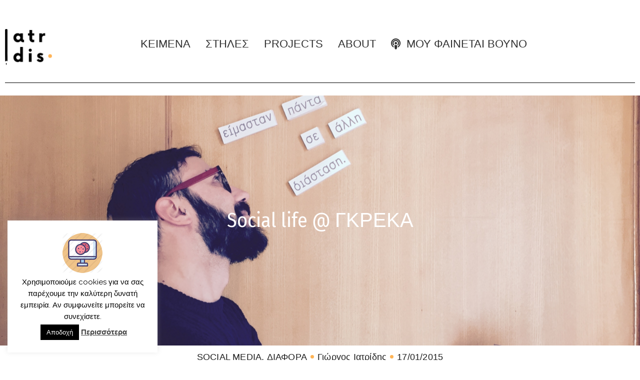

--- FILE ---
content_type: text/html; charset=UTF-8
request_url: https://iatridis.gr/2015/01/17/social-life-greka/
body_size: 28258
content:
<!DOCTYPE html>
<html dir="ltr" lang="en-US" prefix="og: https://ogp.me/ns#">
<head>
	<meta charset="UTF-8">
		<title>Social life @ ΓΚΡΕΚΑ | Γιώργος Ιατρίδης</title>
	<style>img:is([sizes="auto" i], [sizes^="auto," i]) { contain-intrinsic-size: 3000px 1500px }</style>
	
		<!-- All in One SEO 4.8.3.2 - aioseo.com -->
	<meta name="description" content="Αυτό είναι το πρώτο πρώτο άρθρο-συνέντευξη με τη συνεργασία μου στο ΓΚΡΕΚΑ. Το ερωτηματολόγιο αυτό πραγματεύει τα social media, αλλά και την επιρροή που ασκούν στην καθημερινότητά μας. Πρώτος που κλήθηκε να απαντήσει ήταν ο Δημήτρης Αθηνάκης. Από εδώ μπορείς να διαβάσεις ολόκληρο το άρθρο. Γεννήθηκε στη Δράμα το 1981· σπούδασε (α)διάφορα, εδώ και" />
	<meta name="robots" content="max-image-preview:large" />
	<meta name="author" content="Γιώργος Ιατρίδης"/>
	<link rel="canonical" href="https://iatridis.gr/2015/01/17/social-life-greka/" />
	<meta name="generator" content="All in One SEO (AIOSEO) 4.8.3.2" />
		<meta property="og:locale" content="en_US" />
		<meta property="og:site_name" content="Γιώργος Ιατρίδης | το blog του Γιώργου Ιατρίδη" />
		<meta property="og:type" content="article" />
		<meta property="og:title" content="Social life @ ΓΚΡΕΚΑ | Γιώργος Ιατρίδης" />
		<meta property="og:description" content="Αυτό είναι το πρώτο πρώτο άρθρο-συνέντευξη με τη συνεργασία μου στο ΓΚΡΕΚΑ. Το ερωτηματολόγιο αυτό πραγματεύει τα social media, αλλά και την επιρροή που ασκούν στην καθημερινότητά μας. Πρώτος που κλήθηκε να απαντήσει ήταν ο Δημήτρης Αθηνάκης. Από εδώ μπορείς να διαβάσεις ολόκληρο το άρθρο. Γεννήθηκε στη Δράμα το 1981· σπούδασε (α)διάφορα, εδώ και" />
		<meta property="og:url" content="https://iatridis.gr/2015/01/17/social-life-greka/" />
		<meta property="og:image" content="https://iatridis.gr/wp-content/uploads/2015/01/2_athinakis-scaled.jpg" />
		<meta property="og:image:secure_url" content="https://iatridis.gr/wp-content/uploads/2015/01/2_athinakis-scaled.jpg" />
		<meta property="og:image:width" content="2560" />
		<meta property="og:image:height" content="1817" />
		<meta property="article:published_time" content="2015-01-17T09:31:07+00:00" />
		<meta property="article:modified_time" content="2019-08-04T16:13:40+00:00" />
		<meta property="article:author" content="https://www.facebook.com/iatridis.gr/" />
		<meta name="twitter:card" content="summary_large_image" />
		<meta name="twitter:title" content="Social life @ ΓΚΡΕΚΑ | Γιώργος Ιατρίδης" />
		<meta name="twitter:description" content="Αυτό είναι το πρώτο πρώτο άρθρο-συνέντευξη με τη συνεργασία μου στο ΓΚΡΕΚΑ. Το ερωτηματολόγιο αυτό πραγματεύει τα social media, αλλά και την επιρροή που ασκούν στην καθημερινότητά μας. Πρώτος που κλήθηκε να απαντήσει ήταν ο Δημήτρης Αθηνάκης. Από εδώ μπορείς να διαβάσεις ολόκληρο το άρθρο. Γεννήθηκε στη Δράμα το 1981· σπούδασε (α)διάφορα, εδώ και" />
		<meta name="twitter:creator" content="@iatridisg" />
		<meta name="twitter:image" content="https://iatridis.gr/wp-content/uploads/2015/01/2_athinakis-scaled.jpg" />
		<script type="application/ld+json" class="aioseo-schema">
			{"@context":"https:\/\/schema.org","@graph":[{"@type":"Article","@id":"https:\/\/iatridis.gr\/2015\/01\/17\/social-life-greka\/#article","name":"Social life @ \u0393\u039a\u03a1\u0395\u039a\u0391 | \u0393\u03b9\u03ce\u03c1\u03b3\u03bf\u03c2 \u0399\u03b1\u03c4\u03c1\u03af\u03b4\u03b7\u03c2","headline":"Social life @ \u0393\u039a\u03a1\u0395\u039a\u0391","author":{"@id":"https:\/\/iatridis.gr\/author\/iatridis\/#author"},"publisher":{"@id":"https:\/\/iatridis.gr\/#organization"},"image":{"@type":"ImageObject","url":"https:\/\/iatridis.gr\/wp-content\/uploads\/2015\/01\/2_athinakis-scaled.jpg","width":2560,"height":1817},"datePublished":"2015-01-17T11:31:07+02:00","dateModified":"2019-08-04T19:13:40+03:00","inLanguage":"en-US","mainEntityOfPage":{"@id":"https:\/\/iatridis.gr\/2015\/01\/17\/social-life-greka\/#webpage"},"isPartOf":{"@id":"https:\/\/iatridis.gr\/2015\/01\/17\/social-life-greka\/#webpage"},"articleSection":"SOCIAL MEDIA, \u0394\u0399\u0391\u03a6\u039f\u03a1\u0391, dimitris athinakis, greka, grekamag, laternights, magazine, social life, social media, social networks, \u0393\u039a\u03a1\u0395\u039a\u0391, \u0394\u03b7\u03bc\u03ae\u03c4\u03c1\u03b7\u03c2 \u0391\u03b8\u03b7\u03bd\u03ac\u03ba\u03b7\u03c2, \u03b5\u03c1\u03c9\u03c4\u03b7\u03bc\u03b1\u03c4\u03bf\u03bb\u03cc\u03b3\u03b9\u03bf, \u03ba\u03bf\u03b9\u03bd\u03c9\u03bd\u03b9\u03ba\u03ac \u03b4\u03af\u03ba\u03c4\u03c5\u03b1"},{"@type":"BreadcrumbList","@id":"https:\/\/iatridis.gr\/2015\/01\/17\/social-life-greka\/#breadcrumblist","itemListElement":[{"@type":"ListItem","@id":"https:\/\/iatridis.gr#listItem","position":1,"name":"Home","item":"https:\/\/iatridis.gr","nextItem":{"@type":"ListItem","@id":"https:\/\/iatridis.gr\/category\/texts\/#listItem","name":"\u039a\u0395\u0399\u039c\u0395\u039d\u0391"}},{"@type":"ListItem","@id":"https:\/\/iatridis.gr\/category\/texts\/#listItem","position":2,"name":"\u039a\u0395\u0399\u039c\u0395\u039d\u0391","item":"https:\/\/iatridis.gr\/category\/texts\/","nextItem":{"@type":"ListItem","@id":"https:\/\/iatridis.gr\/category\/texts\/diafora\/#listItem","name":"\u0394\u0399\u0391\u03a6\u039f\u03a1\u0391"},"previousItem":{"@type":"ListItem","@id":"https:\/\/iatridis.gr#listItem","name":"Home"}},{"@type":"ListItem","@id":"https:\/\/iatridis.gr\/category\/texts\/diafora\/#listItem","position":3,"name":"\u0394\u0399\u0391\u03a6\u039f\u03a1\u0391","item":"https:\/\/iatridis.gr\/category\/texts\/diafora\/","nextItem":{"@type":"ListItem","@id":"https:\/\/iatridis.gr\/2015\/01\/17\/social-life-greka\/#listItem","name":"Social life @ \u0393\u039a\u03a1\u0395\u039a\u0391"},"previousItem":{"@type":"ListItem","@id":"https:\/\/iatridis.gr\/category\/texts\/#listItem","name":"\u039a\u0395\u0399\u039c\u0395\u039d\u0391"}},{"@type":"ListItem","@id":"https:\/\/iatridis.gr\/2015\/01\/17\/social-life-greka\/#listItem","position":4,"name":"Social life @ \u0393\u039a\u03a1\u0395\u039a\u0391","previousItem":{"@type":"ListItem","@id":"https:\/\/iatridis.gr\/category\/texts\/diafora\/#listItem","name":"\u0394\u0399\u0391\u03a6\u039f\u03a1\u0391"}}]},{"@type":"Organization","@id":"https:\/\/iatridis.gr\/#organization","name":"\u0393\u03b9\u03ce\u03c1\u03b3\u03bf\u03c2 \u0399\u03b1\u03c4\u03c1\u03af\u03b4\u03b7\u03c2","description":"\u03c4\u03bf blog \u03c4\u03bf\u03c5 \u0393\u03b9\u03ce\u03c1\u03b3\u03bf\u03c5 \u0399\u03b1\u03c4\u03c1\u03af\u03b4\u03b7","url":"https:\/\/iatridis.gr\/"},{"@type":"Person","@id":"https:\/\/iatridis.gr\/author\/iatridis\/#author","url":"https:\/\/iatridis.gr\/author\/iatridis\/","name":"\u0393\u03b9\u03ce\u03c1\u03b3\u03bf\u03c2 \u0399\u03b1\u03c4\u03c1\u03af\u03b4\u03b7\u03c2","image":{"@type":"ImageObject","@id":"https:\/\/iatridis.gr\/2015\/01\/17\/social-life-greka\/#authorImage","url":"https:\/\/secure.gravatar.com\/avatar\/a66175815f6f5c50ca3e5e99343f837df9defe218bbddf927463f453b0a65d27?s=96&d=mm&r=g","width":96,"height":96,"caption":"\u0393\u03b9\u03ce\u03c1\u03b3\u03bf\u03c2 \u0399\u03b1\u03c4\u03c1\u03af\u03b4\u03b7\u03c2"},"sameAs":["https:\/\/www.facebook.com\/iatridis.gr\/","https:\/\/twitter.com\/iatridisg\/","https:\/\/instagram.com\/iatridis","https:\/\/www.tiktok.com\/@giorgosiatridis","https:\/\/www.youtube.com\/giorgosiatridis\/","https:\/\/www.linkedin.com\/in\/iatridis\/"]},{"@type":"WebPage","@id":"https:\/\/iatridis.gr\/2015\/01\/17\/social-life-greka\/#webpage","url":"https:\/\/iatridis.gr\/2015\/01\/17\/social-life-greka\/","name":"Social life @ \u0393\u039a\u03a1\u0395\u039a\u0391 | \u0393\u03b9\u03ce\u03c1\u03b3\u03bf\u03c2 \u0399\u03b1\u03c4\u03c1\u03af\u03b4\u03b7\u03c2","description":"\u0391\u03c5\u03c4\u03cc \u03b5\u03af\u03bd\u03b1\u03b9 \u03c4\u03bf \u03c0\u03c1\u03ce\u03c4\u03bf \u03c0\u03c1\u03ce\u03c4\u03bf \u03ac\u03c1\u03b8\u03c1\u03bf-\u03c3\u03c5\u03bd\u03ad\u03bd\u03c4\u03b5\u03c5\u03be\u03b7 \u03bc\u03b5 \u03c4\u03b7 \u03c3\u03c5\u03bd\u03b5\u03c1\u03b3\u03b1\u03c3\u03af\u03b1 \u03bc\u03bf\u03c5 \u03c3\u03c4\u03bf \u0393\u039a\u03a1\u0395\u039a\u0391. \u03a4\u03bf \u03b5\u03c1\u03c9\u03c4\u03b7\u03bc\u03b1\u03c4\u03bf\u03bb\u03cc\u03b3\u03b9\u03bf \u03b1\u03c5\u03c4\u03cc \u03c0\u03c1\u03b1\u03b3\u03bc\u03b1\u03c4\u03b5\u03cd\u03b5\u03b9 \u03c4\u03b1 social media, \u03b1\u03bb\u03bb\u03ac \u03ba\u03b1\u03b9 \u03c4\u03b7\u03bd \u03b5\u03c0\u03b9\u03c1\u03c1\u03bf\u03ae \u03c0\u03bf\u03c5 \u03b1\u03c3\u03ba\u03bf\u03cd\u03bd \u03c3\u03c4\u03b7\u03bd \u03ba\u03b1\u03b8\u03b7\u03bc\u03b5\u03c1\u03b9\u03bd\u03cc\u03c4\u03b7\u03c4\u03ac \u03bc\u03b1\u03c2. \u03a0\u03c1\u03ce\u03c4\u03bf\u03c2 \u03c0\u03bf\u03c5 \u03ba\u03bb\u03ae\u03b8\u03b7\u03ba\u03b5 \u03bd\u03b1 \u03b1\u03c0\u03b1\u03bd\u03c4\u03ae\u03c3\u03b5\u03b9 \u03ae\u03c4\u03b1\u03bd \u03bf \u0394\u03b7\u03bc\u03ae\u03c4\u03c1\u03b7\u03c2 \u0391\u03b8\u03b7\u03bd\u03ac\u03ba\u03b7\u03c2. \u0391\u03c0\u03cc \u03b5\u03b4\u03ce \u03bc\u03c0\u03bf\u03c1\u03b5\u03af\u03c2 \u03bd\u03b1 \u03b4\u03b9\u03b1\u03b2\u03ac\u03c3\u03b5\u03b9\u03c2 \u03bf\u03bb\u03cc\u03ba\u03bb\u03b7\u03c1\u03bf \u03c4\u03bf \u03ac\u03c1\u03b8\u03c1\u03bf. \u0393\u03b5\u03bd\u03bd\u03ae\u03b8\u03b7\u03ba\u03b5 \u03c3\u03c4\u03b7 \u0394\u03c1\u03ac\u03bc\u03b1 \u03c4\u03bf 1981\u00b7 \u03c3\u03c0\u03bf\u03cd\u03b4\u03b1\u03c3\u03b5 (\u03b1)\u03b4\u03b9\u03ac\u03c6\u03bf\u03c1\u03b1, \u03b5\u03b4\u03ce \u03ba\u03b1\u03b9","inLanguage":"en-US","isPartOf":{"@id":"https:\/\/iatridis.gr\/#website"},"breadcrumb":{"@id":"https:\/\/iatridis.gr\/2015\/01\/17\/social-life-greka\/#breadcrumblist"},"author":{"@id":"https:\/\/iatridis.gr\/author\/iatridis\/#author"},"creator":{"@id":"https:\/\/iatridis.gr\/author\/iatridis\/#author"},"image":{"@type":"ImageObject","url":"https:\/\/iatridis.gr\/wp-content\/uploads\/2015\/01\/2_athinakis-scaled.jpg","@id":"https:\/\/iatridis.gr\/2015\/01\/17\/social-life-greka\/#mainImage","width":2560,"height":1817},"primaryImageOfPage":{"@id":"https:\/\/iatridis.gr\/2015\/01\/17\/social-life-greka\/#mainImage"},"datePublished":"2015-01-17T11:31:07+02:00","dateModified":"2019-08-04T19:13:40+03:00"},{"@type":"WebSite","@id":"https:\/\/iatridis.gr\/#website","url":"https:\/\/iatridis.gr\/","name":"\u0393\u03b9\u03ce\u03c1\u03b3\u03bf\u03c2 \u0399\u03b1\u03c4\u03c1\u03af\u03b4\u03b7\u03c2","description":"\u03c4\u03bf blog \u03c4\u03bf\u03c5 \u0393\u03b9\u03ce\u03c1\u03b3\u03bf\u03c5 \u0399\u03b1\u03c4\u03c1\u03af\u03b4\u03b7","inLanguage":"en-US","publisher":{"@id":"https:\/\/iatridis.gr\/#organization"}}]}
		</script>
		<!-- All in One SEO -->

<meta charset="UTF-8" />
<meta name="viewport" content="width=device-width, initial-scale=1" />
<meta name="template" content="Chosen 1.51" />
<!-- Jetpack Site Verification Tags -->
<meta name="google-site-verification" content="ljkuwixiB84uhdxaOQNF0mjwXLMHk2IvrqS_-ScYXCY" />
<meta name="msvalidate.01" content="8B5D624B6790573FCBA96B1A9EE4A7A6" />
<link rel='dns-prefetch' href='//secure.gravatar.com' />
<link rel='dns-prefetch' href='//stats.wp.com' />
<link rel='dns-prefetch' href='//fonts.googleapis.com' />
<link rel='dns-prefetch' href='//widgets.wp.com' />
<link rel='dns-prefetch' href='//jetpack.wordpress.com' />
<link rel='dns-prefetch' href='//s0.wp.com' />
<link rel='dns-prefetch' href='//public-api.wordpress.com' />
<link rel='dns-prefetch' href='//0.gravatar.com' />
<link rel='dns-prefetch' href='//1.gravatar.com' />
<link rel='dns-prefetch' href='//2.gravatar.com' />
<link rel='dns-prefetch' href='//v0.wordpress.com' />
<link rel="alternate" type="application/rss+xml" title="Γιώργος Ιατρίδης &raquo; Feed" href="https://iatridis.gr/feed/" />
<link rel="alternate" type="application/rss+xml" title="Γιώργος Ιατρίδης &raquo; Comments Feed" href="https://iatridis.gr/comments/feed/" />
<link rel="alternate" type="application/rss+xml" title="Γιώργος Ιατρίδης &raquo; Social life @ ΓΚΡΕΚΑ Comments Feed" href="https://iatridis.gr/2015/01/17/social-life-greka/feed/" />
<script type="text/javascript">
/* <![CDATA[ */
window._wpemojiSettings = {"baseUrl":"https:\/\/s.w.org\/images\/core\/emoji\/16.0.1\/72x72\/","ext":".png","svgUrl":"https:\/\/s.w.org\/images\/core\/emoji\/16.0.1\/svg\/","svgExt":".svg","source":{"concatemoji":"https:\/\/iatridis.gr\/wp-includes\/js\/wp-emoji-release.min.js?ver=6.8.3"}};
/*! This file is auto-generated */
!function(s,n){var o,i,e;function c(e){try{var t={supportTests:e,timestamp:(new Date).valueOf()};sessionStorage.setItem(o,JSON.stringify(t))}catch(e){}}function p(e,t,n){e.clearRect(0,0,e.canvas.width,e.canvas.height),e.fillText(t,0,0);var t=new Uint32Array(e.getImageData(0,0,e.canvas.width,e.canvas.height).data),a=(e.clearRect(0,0,e.canvas.width,e.canvas.height),e.fillText(n,0,0),new Uint32Array(e.getImageData(0,0,e.canvas.width,e.canvas.height).data));return t.every(function(e,t){return e===a[t]})}function u(e,t){e.clearRect(0,0,e.canvas.width,e.canvas.height),e.fillText(t,0,0);for(var n=e.getImageData(16,16,1,1),a=0;a<n.data.length;a++)if(0!==n.data[a])return!1;return!0}function f(e,t,n,a){switch(t){case"flag":return n(e,"\ud83c\udff3\ufe0f\u200d\u26a7\ufe0f","\ud83c\udff3\ufe0f\u200b\u26a7\ufe0f")?!1:!n(e,"\ud83c\udde8\ud83c\uddf6","\ud83c\udde8\u200b\ud83c\uddf6")&&!n(e,"\ud83c\udff4\udb40\udc67\udb40\udc62\udb40\udc65\udb40\udc6e\udb40\udc67\udb40\udc7f","\ud83c\udff4\u200b\udb40\udc67\u200b\udb40\udc62\u200b\udb40\udc65\u200b\udb40\udc6e\u200b\udb40\udc67\u200b\udb40\udc7f");case"emoji":return!a(e,"\ud83e\udedf")}return!1}function g(e,t,n,a){var r="undefined"!=typeof WorkerGlobalScope&&self instanceof WorkerGlobalScope?new OffscreenCanvas(300,150):s.createElement("canvas"),o=r.getContext("2d",{willReadFrequently:!0}),i=(o.textBaseline="top",o.font="600 32px Arial",{});return e.forEach(function(e){i[e]=t(o,e,n,a)}),i}function t(e){var t=s.createElement("script");t.src=e,t.defer=!0,s.head.appendChild(t)}"undefined"!=typeof Promise&&(o="wpEmojiSettingsSupports",i=["flag","emoji"],n.supports={everything:!0,everythingExceptFlag:!0},e=new Promise(function(e){s.addEventListener("DOMContentLoaded",e,{once:!0})}),new Promise(function(t){var n=function(){try{var e=JSON.parse(sessionStorage.getItem(o));if("object"==typeof e&&"number"==typeof e.timestamp&&(new Date).valueOf()<e.timestamp+604800&&"object"==typeof e.supportTests)return e.supportTests}catch(e){}return null}();if(!n){if("undefined"!=typeof Worker&&"undefined"!=typeof OffscreenCanvas&&"undefined"!=typeof URL&&URL.createObjectURL&&"undefined"!=typeof Blob)try{var e="postMessage("+g.toString()+"("+[JSON.stringify(i),f.toString(),p.toString(),u.toString()].join(",")+"));",a=new Blob([e],{type:"text/javascript"}),r=new Worker(URL.createObjectURL(a),{name:"wpTestEmojiSupports"});return void(r.onmessage=function(e){c(n=e.data),r.terminate(),t(n)})}catch(e){}c(n=g(i,f,p,u))}t(n)}).then(function(e){for(var t in e)n.supports[t]=e[t],n.supports.everything=n.supports.everything&&n.supports[t],"flag"!==t&&(n.supports.everythingExceptFlag=n.supports.everythingExceptFlag&&n.supports[t]);n.supports.everythingExceptFlag=n.supports.everythingExceptFlag&&!n.supports.flag,n.DOMReady=!1,n.readyCallback=function(){n.DOMReady=!0}}).then(function(){return e}).then(function(){var e;n.supports.everything||(n.readyCallback(),(e=n.source||{}).concatemoji?t(e.concatemoji):e.wpemoji&&e.twemoji&&(t(e.twemoji),t(e.wpemoji)))}))}((window,document),window._wpemojiSettings);
/* ]]> */
</script>
<style id='wp-emoji-styles-inline-css' type='text/css'>

	img.wp-smiley, img.emoji {
		display: inline !important;
		border: none !important;
		box-shadow: none !important;
		height: 1em !important;
		width: 1em !important;
		margin: 0 0.07em !important;
		vertical-align: -0.1em !important;
		background: none !important;
		padding: 0 !important;
	}
</style>
<link rel='stylesheet' id='mediaelement-css' href='https://iatridis.gr/wp-includes/js/mediaelement/mediaelementplayer-legacy.min.css?ver=4.2.17' type='text/css' media='all' />
<link rel='stylesheet' id='wp-mediaelement-css' href='https://iatridis.gr/wp-includes/js/mediaelement/wp-mediaelement.min.css?ver=6.8.3' type='text/css' media='all' />
<style id='jetpack-sharing-buttons-style-inline-css' type='text/css'>
.jetpack-sharing-buttons__services-list{display:flex;flex-direction:row;flex-wrap:wrap;gap:0;list-style-type:none;margin:5px;padding:0}.jetpack-sharing-buttons__services-list.has-small-icon-size{font-size:12px}.jetpack-sharing-buttons__services-list.has-normal-icon-size{font-size:16px}.jetpack-sharing-buttons__services-list.has-large-icon-size{font-size:24px}.jetpack-sharing-buttons__services-list.has-huge-icon-size{font-size:36px}@media print{.jetpack-sharing-buttons__services-list{display:none!important}}.editor-styles-wrapper .wp-block-jetpack-sharing-buttons{gap:0;padding-inline-start:0}ul.jetpack-sharing-buttons__services-list.has-background{padding:1.25em 2.375em}
</style>
<link rel='stylesheet' id='contact-form-7-css' href='https://iatridis.gr/wp-content/plugins/contact-form-7/includes/css/styles.css?ver=6.0.6' type='text/css' media='all' />
<link rel='stylesheet' id='cookie-law-info-css' href='https://iatridis.gr/wp-content/plugins/cookie-law-info/legacy/public/css/cookie-law-info-public.css?ver=3.3.0' type='text/css' media='all' />
<link rel='stylesheet' id='cookie-law-info-gdpr-css' href='https://iatridis.gr/wp-content/plugins/cookie-law-info/legacy/public/css/cookie-law-info-gdpr.css?ver=3.3.0' type='text/css' media='all' />
<link rel='stylesheet' id='ct-chosen-google-fonts-css' href='//fonts.googleapis.com/css?family=Playfair+Display%3A400%7CRaleway%3A400%2C700%2C400i&#038;subset=latin%2Clatin-ext&#038;display=swap&#038;ver=6.8.3' type='text/css' media='all' />
<link rel='stylesheet' id='ct-chosen-font-awesome-css' href='https://iatridis.gr/wp-content/themes/chosen/assets/font-awesome/css/all.min.css?ver=6.8.3' type='text/css' media='all' />
<link rel='stylesheet' id='ct-chosen-style-css' href='https://iatridis.gr/wp-content/themes/chosen/style.css?ver=6.8.3' type='text/css' media='all' />
<style id='ct-chosen-style-inline-css' type='text/css'>
.singular-page .post-title {
  display: none;
}
</style>
<link rel='stylesheet' id='elementor-frontend-css' href='https://iatridis.gr/wp-content/uploads/elementor/css/custom-frontend.min.css?ver=1751303032' type='text/css' media='all' />
<style id='elementor-frontend-inline-css' type='text/css'>
.elementor-45227 .elementor-element.elementor-element-56074305:not(.elementor-motion-effects-element-type-background), .elementor-45227 .elementor-element.elementor-element-56074305 > .elementor-motion-effects-container > .elementor-motion-effects-layer{background-image:url("https://iatridis.gr/wp-content/uploads/2015/01/2_athinakis-scaled.jpg");}
</style>
<link rel='stylesheet' id='widget-spacer-css' href='https://iatridis.gr/wp-content/plugins/elementor/assets/css/widget-spacer.min.css?ver=3.29.2' type='text/css' media='all' />
<link rel='stylesheet' id='widget-image-css' href='https://iatridis.gr/wp-content/plugins/elementor/assets/css/widget-image.min.css?ver=3.29.2' type='text/css' media='all' />
<link rel='stylesheet' id='widget-nav-menu-css' href='https://iatridis.gr/wp-content/uploads/elementor/css/custom-pro-widget-nav-menu.min.css?ver=1751303032' type='text/css' media='all' />
<link rel='stylesheet' id='widget-divider-css' href='https://iatridis.gr/wp-content/plugins/elementor/assets/css/widget-divider.min.css?ver=3.29.2' type='text/css' media='all' />
<link rel='stylesheet' id='widget-heading-css' href='https://iatridis.gr/wp-content/plugins/elementor/assets/css/widget-heading.min.css?ver=3.29.2' type='text/css' media='all' />
<link rel='stylesheet' id='widget-post-info-css' href='https://iatridis.gr/wp-content/plugins/pro-elements/assets/css/widget-post-info.min.css?ver=3.29.0' type='text/css' media='all' />
<link rel='stylesheet' id='widget-icon-list-css' href='https://iatridis.gr/wp-content/uploads/elementor/css/custom-widget-icon-list.min.css?ver=1751303032' type='text/css' media='all' />
<link rel='stylesheet' id='elementor-icons-shared-0-css' href='https://iatridis.gr/wp-content/plugins/elementor/assets/lib/font-awesome/css/fontawesome.min.css?ver=5.15.3' type='text/css' media='all' />
<link rel='stylesheet' id='elementor-icons-fa-regular-css' href='https://iatridis.gr/wp-content/plugins/elementor/assets/lib/font-awesome/css/regular.min.css?ver=5.15.3' type='text/css' media='all' />
<link rel='stylesheet' id='elementor-icons-fa-solid-css' href='https://iatridis.gr/wp-content/plugins/elementor/assets/lib/font-awesome/css/solid.min.css?ver=5.15.3' type='text/css' media='all' />
<link rel='stylesheet' id='e-animation-pulse-grow-css' href='https://iatridis.gr/wp-content/plugins/elementor/assets/lib/animations/styles/e-animation-pulse-grow.min.css?ver=3.29.2' type='text/css' media='all' />
<link rel='stylesheet' id='e-animation-grow-css' href='https://iatridis.gr/wp-content/plugins/elementor/assets/lib/animations/styles/e-animation-grow.min.css?ver=3.29.2' type='text/css' media='all' />
<link rel='stylesheet' id='widget-social-icons-css' href='https://iatridis.gr/wp-content/plugins/elementor/assets/css/widget-social-icons.min.css?ver=3.29.2' type='text/css' media='all' />
<link rel='stylesheet' id='e-apple-webkit-css' href='https://iatridis.gr/wp-content/uploads/elementor/css/custom-apple-webkit.min.css?ver=1751303032' type='text/css' media='all' />
<link rel='stylesheet' id='elementor-icons-css' href='https://iatridis.gr/wp-content/plugins/elementor/assets/lib/eicons/css/elementor-icons.min.css?ver=5.40.0' type='text/css' media='all' />
<link rel='stylesheet' id='elementor-post-46878-css' href='https://iatridis.gr/wp-content/uploads/elementor/css/post-46878.css?ver=1751303033' type='text/css' media='all' />
<link rel='stylesheet' id='font-awesome-5-all-css' href='https://iatridis.gr/wp-content/plugins/elementor/assets/lib/font-awesome/css/all.min.css?ver=3.29.2' type='text/css' media='all' />
<link rel='stylesheet' id='font-awesome-4-shim-css' href='https://iatridis.gr/wp-content/plugins/elementor/assets/lib/font-awesome/css/v4-shims.min.css?ver=3.29.2' type='text/css' media='all' />
<link rel='stylesheet' id='elementor-post-45157-css' href='https://iatridis.gr/wp-content/uploads/elementor/css/post-45157.css?ver=1751303033' type='text/css' media='all' />
<link rel='stylesheet' id='elementor-post-45148-css' href='https://iatridis.gr/wp-content/uploads/elementor/css/post-45148.css?ver=1751303033' type='text/css' media='all' />
<link rel='stylesheet' id='elementor-post-45227-css' href='https://iatridis.gr/wp-content/uploads/elementor/css/post-45227.css?ver=1768244879' type='text/css' media='all' />
<link rel='stylesheet' id='open-sans-css' href='https://fonts.googleapis.com/css?family=Open+Sans%3A300italic%2C400italic%2C600italic%2C300%2C400%2C600&#038;subset=latin%2Clatin-ext&#038;display=fallback&#038;ver=6.8.3' type='text/css' media='all' />
<link rel='stylesheet' id='jetpack_likes-css' href='https://iatridis.gr/wp-content/plugins/jetpack/modules/likes/style.css?ver=14.7' type='text/css' media='all' />
<link rel='stylesheet' id='sharedaddy-css' href='https://iatridis.gr/wp-content/plugins/jetpack/modules/sharedaddy/sharing.css?ver=14.7' type='text/css' media='all' />
<link rel='stylesheet' id='social-logos-css' href='https://iatridis.gr/wp-content/plugins/jetpack/_inc/social-logos/social-logos.min.css?ver=14.7' type='text/css' media='all' />
<link rel='stylesheet' id='elementor-gf-local-firasanscondensed-css' href='http://iatridis.gr/wp-content/uploads/elementor/google-fonts/css/firasanscondensed.css?ver=1747088913' type='text/css' media='all' />
<link rel='stylesheet' id='elementor-gf-local-firasansextracondensed-css' href='http://iatridis.gr/wp-content/uploads/elementor/google-fonts/css/firasansextracondensed.css?ver=1747132018' type='text/css' media='all' />
<link rel='stylesheet' id='elementor-icons-fa-brands-css' href='https://iatridis.gr/wp-content/plugins/elementor/assets/lib/font-awesome/css/brands.min.css?ver=5.15.3' type='text/css' media='all' />
<script type="text/javascript" src="https://iatridis.gr/wp-includes/js/jquery/jquery.min.js?ver=3.7.1" id="jquery-core-js"></script>
<script type="text/javascript" src="https://iatridis.gr/wp-includes/js/jquery/jquery-migrate.min.js?ver=3.4.1" id="jquery-migrate-js"></script>
<script type="text/javascript" id="cookie-law-info-js-extra">
/* <![CDATA[ */
var Cli_Data = {"nn_cookie_ids":[],"cookielist":[],"non_necessary_cookies":[],"ccpaEnabled":"","ccpaRegionBased":"","ccpaBarEnabled":"","strictlyEnabled":["necessary","obligatoire"],"ccpaType":"gdpr","js_blocking":"","custom_integration":"","triggerDomRefresh":"","secure_cookies":""};
var cli_cookiebar_settings = {"animate_speed_hide":"500","animate_speed_show":"500","background":"#FFF","border":"#b1a6a6c2","border_on":"","button_1_button_colour":"#000","button_1_button_hover":"#000000","button_1_link_colour":"#fff","button_1_as_button":"1","button_1_new_win":"","button_2_button_colour":"#333","button_2_button_hover":"#292929","button_2_link_colour":"#444","button_2_as_button":"","button_2_hidebar":"","button_3_button_colour":"#000","button_3_button_hover":"#000000","button_3_link_colour":"#fff","button_3_as_button":"1","button_3_new_win":"","button_4_button_colour":"#000","button_4_button_hover":"#000000","button_4_link_colour":"#62a329","button_4_as_button":"","button_7_button_colour":"#61a229","button_7_button_hover":"#4e8221","button_7_link_colour":"#fff","button_7_as_button":"1","button_7_new_win":"","font_family":"inherit","header_fix":"","notify_animate_hide":"","notify_animate_show":"1","notify_div_id":"#cookie-law-info-bar","notify_position_horizontal":"right","notify_position_vertical":"bottom","scroll_close":"","scroll_close_reload":"","accept_close_reload":"","reject_close_reload":"","showagain_tab":"","showagain_background":"#fff","showagain_border":"#000","showagain_div_id":"#cookie-law-info-again","showagain_x_position":"100px","text":"#000","show_once_yn":"","show_once":"10000","logging_on":"","as_popup":"","popup_overlay":"1","bar_heading_text":"","cookie_bar_as":"widget","popup_showagain_position":"bottom-right","widget_position":"left"};
var log_object = {"ajax_url":"https:\/\/iatridis.gr\/wp-admin\/admin-ajax.php"};
/* ]]> */
</script>
<script type="text/javascript" src="https://iatridis.gr/wp-content/plugins/cookie-law-info/legacy/public/js/cookie-law-info-public.js?ver=3.3.0" id="cookie-law-info-js"></script>
<!--[if IE 8]>
<script type="text/javascript" src="https://iatridis.gr/wp-content/themes/chosen/js/build/html5shiv.min.js?ver=6.8.3" id="ct-chosen-html5-shiv-js"></script>
<![endif]-->
<script type="text/javascript" src="https://iatridis.gr/wp-content/plugins/elementor/assets/lib/font-awesome/js/v4-shims.min.js?ver=3.29.2" id="font-awesome-4-shim-js"></script>
<link rel="https://api.w.org/" href="https://iatridis.gr/wp-json/" /><link rel="alternate" title="JSON" type="application/json" href="https://iatridis.gr/wp-json/wp/v2/posts/2491" /><link rel="EditURI" type="application/rsd+xml" title="RSD" href="https://iatridis.gr/xmlrpc.php?rsd" />
<meta name="generator" content="WordPress 6.8.3" />
<link rel='shortlink' href='https://wp.me/p3VYUa-Eb' />
<link rel="alternate" title="oEmbed (JSON)" type="application/json+oembed" href="https://iatridis.gr/wp-json/oembed/1.0/embed?url=https%3A%2F%2Fiatridis.gr%2F2015%2F01%2F17%2Fsocial-life-greka%2F" />
<link rel="alternate" title="oEmbed (XML)" type="text/xml+oembed" href="https://iatridis.gr/wp-json/oembed/1.0/embed?url=https%3A%2F%2Fiatridis.gr%2F2015%2F01%2F17%2Fsocial-life-greka%2F&#038;format=xml" />
<script type="text/javascript">
	window._wp_rp_static_base_url = 'https://rp.zemanta.com/static/';
	window._wp_rp_wp_ajax_url = "https://iatridis.gr/wp-admin/admin-ajax.php";
	window._wp_rp_plugin_version = '3.6';
	window._wp_rp_post_id = '2491';
	window._wp_rp_num_rel_posts = '4';
	window._wp_rp_thumbnails = true;
	window._wp_rp_post_title = 'Social+life+%40+%CE%93%CE%9A%CE%A1%CE%95%CE%9A%CE%91';
	window._wp_rp_post_tags = [];
</script>
<link rel="stylesheet" href="https://iatridis.gr/wp-content/plugins/related-posts/static/themes/vertical.css?version=3.6" />
	<style>img#wpstats{display:none}</style>
		<meta name="generator" content="Elementor 3.29.2; features: additional_custom_breakpoints, e_local_google_fonts; settings: css_print_method-external, google_font-enabled, font_display-auto">
			<style>
				.e-con.e-parent:nth-of-type(n+4):not(.e-lazyloaded):not(.e-no-lazyload),
				.e-con.e-parent:nth-of-type(n+4):not(.e-lazyloaded):not(.e-no-lazyload) * {
					background-image: none !important;
				}
				@media screen and (max-height: 1024px) {
					.e-con.e-parent:nth-of-type(n+3):not(.e-lazyloaded):not(.e-no-lazyload),
					.e-con.e-parent:nth-of-type(n+3):not(.e-lazyloaded):not(.e-no-lazyload) * {
						background-image: none !important;
					}
				}
				@media screen and (max-height: 640px) {
					.e-con.e-parent:nth-of-type(n+2):not(.e-lazyloaded):not(.e-no-lazyload),
					.e-con.e-parent:nth-of-type(n+2):not(.e-lazyloaded):not(.e-no-lazyload) * {
						background-image: none !important;
					}
				}
			</style>
						<meta name="theme-color" content="#FFFFFF">
			<link rel="icon" href="https://iatridis.gr/wp-content/uploads/2020/02/elementor/thumbs/favicon-qzylkpkpphsstmorfak01urc0febr5wbr8xiaxd7xw.png" sizes="32x32" />
<link rel="icon" href="https://iatridis.gr/wp-content/uploads/2020/02/favicon.png" sizes="192x192" />
<link rel="apple-touch-icon" href="https://iatridis.gr/wp-content/uploads/2020/02/favicon.png" />
<meta name="msapplication-TileImage" content="https://iatridis.gr/wp-content/uploads/2020/02/favicon.png" />
		<style type="text/css" id="wp-custom-css">
			.singular-page .post-title {
  display: none;
}		</style>
			<meta name="viewport" content="width=device-width, initial-scale=1.0, viewport-fit=cover" /></head>
<body class="wp-singular post-template-default single single-post postid-2491 single-format-standard wp-custom-logo wp-theme-chosen singular singular-post singular-post-2491 elementor-default elementor-template-canvas elementor-kit-46878 elementor-page-45227">
			<div data-elementor-type="single" data-elementor-id="45227" class="elementor elementor-45227 elementor-location-single post-2491 post type-post status-publish format-standard has-post-thumbnail hentry category-social-media category-diafora tag-dimitris-athinakis tag-greka tag-grekamag tag-laternights tag-magazine tag-social-life tag-social-media tag-social-networks tag-473 tag-175 tag-134 tag-152 entry" data-elementor-post-type="elementor_library">
					<section class="elementor-section elementor-top-section elementor-element elementor-element-e0a90a7 elementor-section-full_width elementor-section-stretched elementor-section-height-default elementor-section-height-default" data-id="e0a90a7" data-element_type="section" data-settings="{&quot;stretch_section&quot;:&quot;section-stretched&quot;}">
						<div class="elementor-container elementor-column-gap-default">
					<div class="elementor-column elementor-col-100 elementor-top-column elementor-element elementor-element-1186df56" data-id="1186df56" data-element_type="column">
			<div class="elementor-widget-wrap elementor-element-populated">
						<div class="elementor-element elementor-element-1767255 elementor-widget elementor-widget-spacer" data-id="1767255" data-element_type="widget" data-widget_type="spacer.default">
				<div class="elementor-widget-container">
							<div class="elementor-spacer">
			<div class="elementor-spacer-inner"></div>
		</div>
						</div>
				</div>
					</div>
		</div>
					</div>
		</section>
				<section class="elementor-section elementor-top-section elementor-element elementor-element-40e2576 elementor-section-stretched elementor-section-boxed elementor-section-height-default elementor-section-height-default" data-id="40e2576" data-element_type="section" data-settings="{&quot;stretch_section&quot;:&quot;section-stretched&quot;}">
						<div class="elementor-container elementor-column-gap-default">
					<div class="elementor-column elementor-col-50 elementor-top-column elementor-element elementor-element-cb99b3c" data-id="cb99b3c" data-element_type="column">
			<div class="elementor-widget-wrap elementor-element-populated">
						<div class="elementor-element elementor-element-7f924de elementor-widget elementor-widget-image" data-id="7f924de" data-element_type="widget" data-widget_type="image.default">
				<div class="elementor-widget-container">
																<a href="https://iatridis.gr">
							<img width="768" height="587" src="https://iatridis.gr/wp-content/uploads/2025/05/logo-iatridis-768x587.png" class="attachment-medium_large size-medium_large wp-image-55326" alt="" srcset="https://iatridis.gr/wp-content/uploads/2025/05/logo-iatridis-768x587.png 768w, https://iatridis.gr/wp-content/uploads/2025/05/logo-iatridis-300x229.png 300w, https://iatridis.gr/wp-content/uploads/2025/05/logo-iatridis.png 829w" sizes="(max-width: 768px) 100vw, 768px" data-attachment-id="55326" data-permalink="https://iatridis.gr/home-developer-portfolio-v1/logo-iatridis/" data-orig-file="https://iatridis.gr/wp-content/uploads/2025/05/logo-iatridis.png" data-orig-size="829,634" data-comments-opened="1" data-image-meta="{&quot;aperture&quot;:&quot;0&quot;,&quot;credit&quot;:&quot;&quot;,&quot;camera&quot;:&quot;&quot;,&quot;caption&quot;:&quot;&quot;,&quot;created_timestamp&quot;:&quot;0&quot;,&quot;copyright&quot;:&quot;&quot;,&quot;focal_length&quot;:&quot;0&quot;,&quot;iso&quot;:&quot;0&quot;,&quot;shutter_speed&quot;:&quot;0&quot;,&quot;title&quot;:&quot;&quot;,&quot;orientation&quot;:&quot;0&quot;}" data-image-title="logo iatridis" data-image-description="" data-image-caption="" data-medium-file="https://iatridis.gr/wp-content/uploads/2025/05/logo-iatridis-300x229.png" data-large-file="https://iatridis.gr/wp-content/uploads/2025/05/logo-iatridis.png" />								</a>
															</div>
				</div>
					</div>
		</div>
				<div class="elementor-column elementor-col-50 elementor-top-column elementor-element elementor-element-7718cd8" data-id="7718cd8" data-element_type="column">
			<div class="elementor-widget-wrap elementor-element-populated">
						<div class="elementor-element elementor-element-98b4152 elementor-nav-menu__align-start elementor-nav-menu--dropdown-none elementor-widget elementor-widget-nav-menu" data-id="98b4152" data-element_type="widget" data-settings="{&quot;layout&quot;:&quot;horizontal&quot;,&quot;submenu_icon&quot;:{&quot;value&quot;:&quot;&lt;i class=\&quot;fas fa-caret-down\&quot;&gt;&lt;\/i&gt;&quot;,&quot;library&quot;:&quot;fa-solid&quot;}}" data-widget_type="nav-menu.default">
				<div class="elementor-widget-container">
								<nav aria-label="Menu" class="elementor-nav-menu--main elementor-nav-menu__container elementor-nav-menu--layout-horizontal e--pointer-none">
				<ul id="menu-1-98b4152" class="elementor-nav-menu"><li class="menu-item menu-item-type-taxonomy menu-item-object-category current-post-ancestor menu-item-has-children menu-item-289"><a href="https://iatridis.gr/category/texts/" class="elementor-item">ΚΕΙΜΕΝΑ</a>
<ul class="sub-menu elementor-nav-menu--dropdown">
	<li class="menu-item menu-item-type-taxonomy menu-item-object-category menu-item-46060"><a href="https://iatridis.gr/category/texts/posts/" class="elementor-sub-item">ΑΡΘΡΑ</a></li>
	<li class="menu-item menu-item-type-taxonomy menu-item-object-category menu-item-46995"><a href="https://iatridis.gr/category/texts/autoveltiosi/" class="elementor-sub-item">ΑΥΤΟΒΕΛΤΙΩΣΗ</a></li>
	<li class="menu-item menu-item-type-taxonomy menu-item-object-category menu-item-293"><a href="https://iatridis.gr/category/texts/books/" class="elementor-sub-item">ΒΙΒΛΙΑ</a></li>
	<li class="menu-item menu-item-type-taxonomy menu-item-object-category menu-item-44389"><a href="https://iatridis.gr/category/texts/for-writers/" class="elementor-sub-item">ΓΙΑ ΣΥΓΓΡΑΦΕΙΣ</a></li>
	<li class="menu-item menu-item-type-taxonomy menu-item-object-category current-post-ancestor current-menu-parent current-post-parent menu-item-41308"><a href="https://iatridis.gr/category/texts/diafora/" class="elementor-sub-item">ΔΙΑΦΟΡΑ</a></li>
	<li class="menu-item menu-item-type-taxonomy menu-item-object-category menu-item-has-children menu-item-291"><a href="https://iatridis.gr/category/texts/tales/" class="elementor-sub-item">ΔΙΗΓΗΜΑΤΑ</a>
	<ul class="sub-menu elementor-nav-menu--dropdown">
		<li class="menu-item menu-item-type-taxonomy menu-item-object-category menu-item-47161"><a href="https://iatridis.gr/category/texts/tales/xxx-stories/" class="elementor-sub-item">ΕΡΩΤΙΚΑ ΚΑΛΟΚΑΙΡΙΝΑ ΔΙΗΓΗΜΑΤΑ</a></li>
		<li class="menu-item menu-item-type-taxonomy menu-item-object-category menu-item-53422"><a href="https://iatridis.gr/category/texts/tales/xxx-chr-tales/" class="elementor-sub-item">ΕΡΩΤΙΚΑ ΧΡΙΣΤΟΥΓΕΝΝΙΑΤΙΚΑ ΔΙΗΓΗΜΑΤΑ</a></li>
	</ul>
</li>
	<li class="menu-item menu-item-type-taxonomy menu-item-object-category menu-item-47162"><a href="https://iatridis.gr/category/listes/" class="elementor-sub-item">ΛΙΣΤΕΣ</a></li>
	<li class="menu-item menu-item-type-taxonomy menu-item-object-category menu-item-50902"><a href="https://iatridis.gr/category/texts/paramythia/" class="elementor-sub-item">ΠΑΡΑΜΥΘΙΑ</a></li>
	<li class="menu-item menu-item-type-taxonomy menu-item-object-category menu-item-285"><a href="https://iatridis.gr/category/texts/peza/" class="elementor-sub-item">ΠΕΖΑ</a></li>
	<li class="menu-item menu-item-type-taxonomy menu-item-object-category menu-item-290"><a href="https://iatridis.gr/category/texts/stixoi/" class="elementor-sub-item">ΣΤΙΧΟΙ</a></li>
	<li class="menu-item menu-item-type-taxonomy menu-item-object-category current-post-ancestor current-menu-parent current-post-parent menu-item-45899"><a href="https://iatridis.gr/category/social-media/" class="elementor-sub-item">SOCIAL MEDIA</a></li>
</ul>
</li>
<li class="menu-item menu-item-type-taxonomy menu-item-object-category menu-item-has-children menu-item-717"><a href="https://iatridis.gr/category/stiles/" class="elementor-item">ΣΤΗΛΕΣ</a>
<ul class="sub-menu elementor-nav-menu--dropdown">
	<li class="menu-item menu-item-type-taxonomy menu-item-object-category menu-item-41362"><a href="https://iatridis.gr/category/stiles/diavasame-stixo/" class="elementor-sub-item">ΔΙΑΒΑΣΑΜΕ ΣΤΙΧΟ</a></li>
	<li class="menu-item menu-item-type-taxonomy menu-item-object-category menu-item-718"><a href="https://iatridis.gr/category/stiles/i-ano-teleia-ginetai-erotimatiko/" class="elementor-sub-item">Η ΑΝΩ ΤΕΛΕΙΑ ΓΙΝΕΤΑΙ ΕΡΩΤΗΜΑΤΙΚΟ</a></li>
	<li class="menu-item menu-item-type-taxonomy menu-item-object-category menu-item-47103"><a href="https://iatridis.gr/category/stiles/melodies/" class="elementor-sub-item">ΜΕΛΩΔΙΕΣ</a></li>
	<li class="menu-item menu-item-type-taxonomy menu-item-object-category menu-item-590"><a href="https://iatridis.gr/category/stiles/bookmark/" class="elementor-sub-item">ΣΕΛΙΔΟΔΕΙΚΤΗΣ</a></li>
	<li class="menu-item menu-item-type-taxonomy menu-item-object-category menu-item-47104"><a href="https://iatridis.gr/category/stiles/photography/" class="elementor-sub-item">ΦΙΞ ΚΑΡΕ</a></li>
	<li class="menu-item menu-item-type-taxonomy menu-item-object-category menu-item-286"><a href="https://iatridis.gr/category/stiles/alter-voices/" class="elementor-sub-item">ΦΩΝΕΣ ΑΛΛΩΝ</a></li>
	<li class="menu-item menu-item-type-taxonomy menu-item-object-category menu-item-46125"><a href="https://iatridis.gr/category/stiles/social-life/" class="elementor-sub-item">SOCIAL LIFE</a></li>
</ul>
</li>
<li class="menu-item menu-item-type-taxonomy menu-item-object-category menu-item-has-children menu-item-41995"><a href="https://iatridis.gr/category/projects/" class="elementor-item">PROJECTS</a>
<ul class="sub-menu elementor-nav-menu--dropdown">
	<li class="menu-item menu-item-type-custom menu-item-object-custom menu-item-1745"><a href="http://25thhourproject.tumblr.com/" class="elementor-sub-item">25TH HOUR PROJECT</a></li>
	<li class="menu-item menu-item-type-custom menu-item-object-custom menu-item-43059"><a href="http://anemologio.tumblr.com/" class="elementor-sub-item">ΑΝΕΜΟΛΟΓΙΟ</a></li>
	<li class="menu-item menu-item-type-custom menu-item-object-custom menu-item-41408"><a href="http://grammophono.tumblr.com/" class="elementor-sub-item">ΓΡΑΜΜΟΦΩΝΟ</a></li>
	<li class="menu-item menu-item-type-custom menu-item-object-custom menu-item-44749"><a href="https://ToTelosTouKosmou.tumblr.com/" class="elementor-sub-item">ΤΟ ΤΕΛΟΣ ΤΟΥ ΚΟΣΜΟΥ</a></li>
</ul>
</li>
<li class="menu-item menu-item-type-post_type menu-item-object-page menu-item-282"><a href="https://iatridis.gr/about/" class="elementor-item">ABOUT</a></li>
<li class="menu-item menu-item-type-custom menu-item-object-custom menu-item-55865"><a href="https://open.spotify.com/show/7nAWhQu7pRFPj3OPdxyYJI" title="podcast" class="elementor-item"><i class="fa-solid fa-podcast"></i>   ΜΟΥ ΦΑΙΝΕΤΑΙ ΒΟΥΝΟ</a></li>
</ul>			</nav>
						<nav class="elementor-nav-menu--dropdown elementor-nav-menu__container" aria-hidden="true">
				<ul id="menu-2-98b4152" class="elementor-nav-menu"><li class="menu-item menu-item-type-taxonomy menu-item-object-category current-post-ancestor menu-item-has-children menu-item-289"><a href="https://iatridis.gr/category/texts/" class="elementor-item" tabindex="-1">ΚΕΙΜΕΝΑ</a>
<ul class="sub-menu elementor-nav-menu--dropdown">
	<li class="menu-item menu-item-type-taxonomy menu-item-object-category menu-item-46060"><a href="https://iatridis.gr/category/texts/posts/" class="elementor-sub-item" tabindex="-1">ΑΡΘΡΑ</a></li>
	<li class="menu-item menu-item-type-taxonomy menu-item-object-category menu-item-46995"><a href="https://iatridis.gr/category/texts/autoveltiosi/" class="elementor-sub-item" tabindex="-1">ΑΥΤΟΒΕΛΤΙΩΣΗ</a></li>
	<li class="menu-item menu-item-type-taxonomy menu-item-object-category menu-item-293"><a href="https://iatridis.gr/category/texts/books/" class="elementor-sub-item" tabindex="-1">ΒΙΒΛΙΑ</a></li>
	<li class="menu-item menu-item-type-taxonomy menu-item-object-category menu-item-44389"><a href="https://iatridis.gr/category/texts/for-writers/" class="elementor-sub-item" tabindex="-1">ΓΙΑ ΣΥΓΓΡΑΦΕΙΣ</a></li>
	<li class="menu-item menu-item-type-taxonomy menu-item-object-category current-post-ancestor current-menu-parent current-post-parent menu-item-41308"><a href="https://iatridis.gr/category/texts/diafora/" class="elementor-sub-item" tabindex="-1">ΔΙΑΦΟΡΑ</a></li>
	<li class="menu-item menu-item-type-taxonomy menu-item-object-category menu-item-has-children menu-item-291"><a href="https://iatridis.gr/category/texts/tales/" class="elementor-sub-item" tabindex="-1">ΔΙΗΓΗΜΑΤΑ</a>
	<ul class="sub-menu elementor-nav-menu--dropdown">
		<li class="menu-item menu-item-type-taxonomy menu-item-object-category menu-item-47161"><a href="https://iatridis.gr/category/texts/tales/xxx-stories/" class="elementor-sub-item" tabindex="-1">ΕΡΩΤΙΚΑ ΚΑΛΟΚΑΙΡΙΝΑ ΔΙΗΓΗΜΑΤΑ</a></li>
		<li class="menu-item menu-item-type-taxonomy menu-item-object-category menu-item-53422"><a href="https://iatridis.gr/category/texts/tales/xxx-chr-tales/" class="elementor-sub-item" tabindex="-1">ΕΡΩΤΙΚΑ ΧΡΙΣΤΟΥΓΕΝΝΙΑΤΙΚΑ ΔΙΗΓΗΜΑΤΑ</a></li>
	</ul>
</li>
	<li class="menu-item menu-item-type-taxonomy menu-item-object-category menu-item-47162"><a href="https://iatridis.gr/category/listes/" class="elementor-sub-item" tabindex="-1">ΛΙΣΤΕΣ</a></li>
	<li class="menu-item menu-item-type-taxonomy menu-item-object-category menu-item-50902"><a href="https://iatridis.gr/category/texts/paramythia/" class="elementor-sub-item" tabindex="-1">ΠΑΡΑΜΥΘΙΑ</a></li>
	<li class="menu-item menu-item-type-taxonomy menu-item-object-category menu-item-285"><a href="https://iatridis.gr/category/texts/peza/" class="elementor-sub-item" tabindex="-1">ΠΕΖΑ</a></li>
	<li class="menu-item menu-item-type-taxonomy menu-item-object-category menu-item-290"><a href="https://iatridis.gr/category/texts/stixoi/" class="elementor-sub-item" tabindex="-1">ΣΤΙΧΟΙ</a></li>
	<li class="menu-item menu-item-type-taxonomy menu-item-object-category current-post-ancestor current-menu-parent current-post-parent menu-item-45899"><a href="https://iatridis.gr/category/social-media/" class="elementor-sub-item" tabindex="-1">SOCIAL MEDIA</a></li>
</ul>
</li>
<li class="menu-item menu-item-type-taxonomy menu-item-object-category menu-item-has-children menu-item-717"><a href="https://iatridis.gr/category/stiles/" class="elementor-item" tabindex="-1">ΣΤΗΛΕΣ</a>
<ul class="sub-menu elementor-nav-menu--dropdown">
	<li class="menu-item menu-item-type-taxonomy menu-item-object-category menu-item-41362"><a href="https://iatridis.gr/category/stiles/diavasame-stixo/" class="elementor-sub-item" tabindex="-1">ΔΙΑΒΑΣΑΜΕ ΣΤΙΧΟ</a></li>
	<li class="menu-item menu-item-type-taxonomy menu-item-object-category menu-item-718"><a href="https://iatridis.gr/category/stiles/i-ano-teleia-ginetai-erotimatiko/" class="elementor-sub-item" tabindex="-1">Η ΑΝΩ ΤΕΛΕΙΑ ΓΙΝΕΤΑΙ ΕΡΩΤΗΜΑΤΙΚΟ</a></li>
	<li class="menu-item menu-item-type-taxonomy menu-item-object-category menu-item-47103"><a href="https://iatridis.gr/category/stiles/melodies/" class="elementor-sub-item" tabindex="-1">ΜΕΛΩΔΙΕΣ</a></li>
	<li class="menu-item menu-item-type-taxonomy menu-item-object-category menu-item-590"><a href="https://iatridis.gr/category/stiles/bookmark/" class="elementor-sub-item" tabindex="-1">ΣΕΛΙΔΟΔΕΙΚΤΗΣ</a></li>
	<li class="menu-item menu-item-type-taxonomy menu-item-object-category menu-item-47104"><a href="https://iatridis.gr/category/stiles/photography/" class="elementor-sub-item" tabindex="-1">ΦΙΞ ΚΑΡΕ</a></li>
	<li class="menu-item menu-item-type-taxonomy menu-item-object-category menu-item-286"><a href="https://iatridis.gr/category/stiles/alter-voices/" class="elementor-sub-item" tabindex="-1">ΦΩΝΕΣ ΑΛΛΩΝ</a></li>
	<li class="menu-item menu-item-type-taxonomy menu-item-object-category menu-item-46125"><a href="https://iatridis.gr/category/stiles/social-life/" class="elementor-sub-item" tabindex="-1">SOCIAL LIFE</a></li>
</ul>
</li>
<li class="menu-item menu-item-type-taxonomy menu-item-object-category menu-item-has-children menu-item-41995"><a href="https://iatridis.gr/category/projects/" class="elementor-item" tabindex="-1">PROJECTS</a>
<ul class="sub-menu elementor-nav-menu--dropdown">
	<li class="menu-item menu-item-type-custom menu-item-object-custom menu-item-1745"><a href="http://25thhourproject.tumblr.com/" class="elementor-sub-item" tabindex="-1">25TH HOUR PROJECT</a></li>
	<li class="menu-item menu-item-type-custom menu-item-object-custom menu-item-43059"><a href="http://anemologio.tumblr.com/" class="elementor-sub-item" tabindex="-1">ΑΝΕΜΟΛΟΓΙΟ</a></li>
	<li class="menu-item menu-item-type-custom menu-item-object-custom menu-item-41408"><a href="http://grammophono.tumblr.com/" class="elementor-sub-item" tabindex="-1">ΓΡΑΜΜΟΦΩΝΟ</a></li>
	<li class="menu-item menu-item-type-custom menu-item-object-custom menu-item-44749"><a href="https://ToTelosTouKosmou.tumblr.com/" class="elementor-sub-item" tabindex="-1">ΤΟ ΤΕΛΟΣ ΤΟΥ ΚΟΣΜΟΥ</a></li>
</ul>
</li>
<li class="menu-item menu-item-type-post_type menu-item-object-page menu-item-282"><a href="https://iatridis.gr/about/" class="elementor-item" tabindex="-1">ABOUT</a></li>
<li class="menu-item menu-item-type-custom menu-item-object-custom menu-item-55865"><a href="https://open.spotify.com/show/7nAWhQu7pRFPj3OPdxyYJI" title="podcast" class="elementor-item" tabindex="-1"><i class="fa-solid fa-podcast"></i>   ΜΟΥ ΦΑΙΝΕΤΑΙ ΒΟΥΝΟ</a></li>
</ul>			</nav>
						</div>
				</div>
					</div>
		</div>
					</div>
		</section>
				<section class="elementor-section elementor-top-section elementor-element elementor-element-3c7b703 elementor-section-full_width elementor-section-stretched elementor-section-height-default elementor-section-height-default" data-id="3c7b703" data-element_type="section" data-settings="{&quot;stretch_section&quot;:&quot;section-stretched&quot;}">
						<div class="elementor-container elementor-column-gap-default">
					<div class="elementor-column elementor-col-100 elementor-top-column elementor-element elementor-element-e2e53f2" data-id="e2e53f2" data-element_type="column">
			<div class="elementor-widget-wrap elementor-element-populated">
						<div class="elementor-element elementor-element-ebc6701 elementor-widget-divider--view-line elementor-widget elementor-widget-divider" data-id="ebc6701" data-element_type="widget" data-widget_type="divider.default">
				<div class="elementor-widget-container">
							<div class="elementor-divider">
			<span class="elementor-divider-separator">
						</span>
		</div>
						</div>
				</div>
					</div>
		</div>
					</div>
		</section>
				<section class="elementor-section elementor-top-section elementor-element elementor-element-56074305 elementor-section-height-min-height elementor-section-content-middle elementor-section-full_width elementor-section-stretched elementor-section-height-default elementor-section-items-middle" data-id="56074305" data-element_type="section" data-settings="{&quot;background_background&quot;:&quot;classic&quot;,&quot;stretch_section&quot;:&quot;section-stretched&quot;}">
							<div class="elementor-background-overlay"></div>
							<div class="elementor-container elementor-column-gap-default">
					<div class="elementor-column elementor-col-100 elementor-top-column elementor-element elementor-element-61fd8c80" data-id="61fd8c80" data-element_type="column">
			<div class="elementor-widget-wrap elementor-element-populated">
						<div class="elementor-element elementor-element-18b47c5 elementor-widget elementor-widget-theme-post-title elementor-page-title elementor-widget-heading" data-id="18b47c5" data-element_type="widget" data-widget_type="theme-post-title.default">
				<div class="elementor-widget-container">
					<h1 class="elementor-heading-title elementor-size-default">Social life @ ΓΚΡΕΚΑ</h1>				</div>
				</div>
					</div>
		</div>
					</div>
		</section>
				<section class="elementor-section elementor-top-section elementor-element elementor-element-34137f2 elementor-section-boxed elementor-section-height-default elementor-section-height-default" data-id="34137f2" data-element_type="section">
						<div class="elementor-container elementor-column-gap-default">
					<div class="elementor-column elementor-col-100 elementor-top-column elementor-element elementor-element-73fa854" data-id="73fa854" data-element_type="column">
			<div class="elementor-widget-wrap elementor-element-populated">
						<div class="elementor-element elementor-element-8cabd2a elementor-align-center elementor-widget elementor-widget-post-info" data-id="8cabd2a" data-element_type="widget" data-widget_type="post-info.default">
				<div class="elementor-widget-container">
							<ul class="elementor-inline-items elementor-icon-list-items elementor-post-info">
								<li class="elementor-icon-list-item elementor-repeater-item-9321ab6 elementor-inline-item" itemprop="about">
													<span class="elementor-icon-list-text elementor-post-info__item elementor-post-info__item--type-terms">
										<span class="elementor-post-info__terms-list">
				<a href="https://iatridis.gr/category/social-media/" class="elementor-post-info__terms-list-item">SOCIAL MEDIA</a>, <a href="https://iatridis.gr/category/texts/diafora/" class="elementor-post-info__terms-list-item">ΔΙΑΦΟΡΑ</a>				</span>
					</span>
								</li>
				<li class="elementor-icon-list-item elementor-repeater-item-9b232b3 elementor-inline-item" itemprop="author">
						<a href="https://iatridis.gr/author/iatridis/">
														<span class="elementor-icon-list-text elementor-post-info__item elementor-post-info__item--type-author">
										Γιώργος Ιατρίδης					</span>
									</a>
				</li>
				<li class="elementor-icon-list-item elementor-repeater-item-f188b10 elementor-inline-item" itemprop="datePublished">
													<span class="elementor-icon-list-text elementor-post-info__item elementor-post-info__item--type-date">
										<time>17/01/2015</time>					</span>
								</li>
				</ul>
						</div>
				</div>
				<div class="elementor-element elementor-element-3679d16 elementor-widget elementor-widget-spacer" data-id="3679d16" data-element_type="widget" data-widget_type="spacer.default">
				<div class="elementor-widget-container">
							<div class="elementor-spacer">
			<div class="elementor-spacer-inner"></div>
		</div>
						</div>
				</div>
				<div class="elementor-element elementor-element-873cc9c elementor-widget-divider--view-line elementor-widget elementor-widget-divider" data-id="873cc9c" data-element_type="widget" data-widget_type="divider.default">
				<div class="elementor-widget-container">
							<div class="elementor-divider">
			<span class="elementor-divider-separator">
						</span>
		</div>
						</div>
				</div>
					</div>
		</div>
					</div>
		</section>
				<section class="elementor-section elementor-top-section elementor-element elementor-element-cc11610 elementor-section-boxed elementor-section-height-default elementor-section-height-default" data-id="cc11610" data-element_type="section">
						<div class="elementor-container elementor-column-gap-default">
					<div class="elementor-column elementor-col-100 elementor-top-column elementor-element elementor-element-314e9e8" data-id="314e9e8" data-element_type="column">
			<div class="elementor-widget-wrap elementor-element-populated">
						<div class="elementor-element elementor-element-35e895d elementor-widget elementor-widget-spacer" data-id="35e895d" data-element_type="widget" data-widget_type="spacer.default">
				<div class="elementor-widget-container">
							<div class="elementor-spacer">
			<div class="elementor-spacer-inner"></div>
		</div>
						</div>
				</div>
					</div>
		</div>
					</div>
		</section>
				<section class="elementor-section elementor-top-section elementor-element elementor-element-52b54082 elementor-section-boxed elementor-section-height-default elementor-section-height-default" data-id="52b54082" data-element_type="section">
						<div class="elementor-container elementor-column-gap-default">
					<div class="elementor-column elementor-col-100 elementor-top-column elementor-element elementor-element-1c842995" data-id="1c842995" data-element_type="column">
			<div class="elementor-widget-wrap elementor-element-populated">
						<div class="elementor-element elementor-element-1d6074ef elementor-widget elementor-widget-theme-post-content" data-id="1d6074ef" data-element_type="widget" data-widget_type="theme-post-content.default">
				<div class="elementor-widget-container">
					<h3 style="text-align: justify;">Αυτό είναι το πρώτο πρώτο άρθρο-συνέντευξη με τη συνεργασία μου στο <a href="http://grekamag.gr/" target="_blank" rel="noopener noreferrer">ΓΚΡΕΚΑ</a>. Το ερωτηματολόγιο αυτό πραγματεύει τα social media, αλλά και την επιρροή που ασκούν στην καθημερινότητά μας. Πρώτος που κλήθηκε να απαντήσει ήταν ο Δημήτρης Αθηνάκης. Από <a href="http://grekamag.gr/43537/" target="_blank" rel="noopener noreferrer"><strong>εδώ</strong> </a>μπορείς να διαβάσεις ολόκληρο το άρθρο.</h3>
<p>&nbsp;</p>
<p style="text-align: justify;">Γεννήθηκε στη Δράμα το 1981· σπούδασε (α)διάφορα, εδώ και έξω· τα μισά τα ’χει μετανιώσει· ασχολείται με τα <a href="https://www.facebook.com/athinakis" target="_blank" rel="noopener noreferrer">social media</a> και το ίντερνετ, τη μετάφραση, την επιμέλεια, την κριτική λογοτεχνίας και <a href="http://shoegazingcity.tumblr.com/" target="_blank" rel="noopener noreferrer">τις βόλτες στην Αθήνα</a>· πιο πολύ, με τη <a href="http://www.medianeras.gr/" target="_blank" rel="noopener noreferrer">medianeras.gr</a>, όπου εργάζεται ως creative director· έχει βγάλει και <a href="http://biblionet.gr/author/76699/%CE%94%CE%B7%CE%BC%CE%AE%CF%84%CF%81%CE%B7%CF%82_%CE%91%CE%B8%CE%B7%CE%BD%CE%AC%CE%BA%CE%B7%CF%82" target="_blank" rel="noopener noreferrer">δύο βιβλία ποίησης</a>, αλλά ποιητής δεν είναι· δεν έχει κανέναν τίτλο που να του αρέσει, αλλά χρησιμοποιεί διάφορους για να συνεννοείται· μένει στο κέντρο της Αθήνας· ακούει <a href="https://play.spotify.com/user/1199932925" target="_blank" rel="noopener noreferrer">πολλή μουσική</a> και βγάζει <a href="http://www.instagram.com/dimitris_athinakis" target="_blank" rel="noopener noreferrer">πολλές φωτογραφίες</a>· είναι ο κατάλληλος άνθρωπος την πιο ακατάλληλη στιγμή, συνήθως νωρίς το πρωί· ζει με την ελπίδα να σταματήσει να ελπίζει· και με το μότο: nulla ethica sine aesthetica· εσχάτως, <a href="http://somelittleashes.tumblr.com/" target="_blank" rel="noopener noreferrer">παλεύει να κόψει το κάπνισμα</a>.</p>
<p style="text-align: justify;"><b>#1: Δώσ’ μου ένα URL που σε χαρακτηρίζει.<br />
</b>Νομίζω ότι είναι θα ήταν το <a href="http://thequietus.com/">http://thequietus.com</a>. Αν δεν ήταν αυτό, θα ήταν το site του Pitchfork ή του Slate. Ή το blog του ταξιδιάρη Adam, που πολύ τον ζηλεύω.</p>
<p style="text-align: justify;"><b>#2: Αν μπορούσες να αγοράσεις ένα hashtag και να το χρησιμοποιείς μόνο εσύ, ποιο θα ήταν αυτό;<br />
</b>Θα ήταν το #ti_leei_i_kopela ή το #se_parakalo_poly. Hashtags γεμάτα εξαλλοσύνη.</p>
<p style="text-align: justify;"><b>#3: Αν αύριο έκλεινε το facebook τι θα έκανες;<br />
</b>Έχω ήδη στην αποθήκη tsu εβαπορέ και ello μακράς διαρκείας. Παρ’ όλ’ αυτά, θα έκανα γιόγκα, kick boxing και ομοιοπαθητική. Δηλαδή, θα χρησιμοποιούσα ακόμη περισσότερο το google plus!</p>
<p style="text-align: justify;"><b>#4: </b><b>Πιστεύεις στον έρωτα με το πρώτο add;</b><b><br />
</b>Δεν πίστευα μέχρι αποδείξεως του εναντίου. Μέχρι να μου συμβεί δηλαδή. Και ήταν ωραίο.</p>
<p style="text-align: justify;"><b>#5: Ποια είναι η μονάδα μέτρησης των social δικτύων;<br />
</b>Το βαρόμετρο του Skout. Ή οι καφέδες της ημέρας. Ενίοτε, και το αλκοόλ.</p>
<p style="text-align: justify;"><b>#6: Γιατί δίνουμε περισσότερα like, παρά αγκαλιές;<br />
</b>Γιατί δεν έχει σημασία η ποιότητα, αλλά η ποσότητα. Δεν το κάνουμε όλοι αυτό, αλλά ισχύει ως γενικός κανόνας, μου φαίνεται. Από την άλλη, δεν πειράζει να χαρίζουμε αφειδώς τα like μας από τις αγκαλιές μας. Ας μείνουν οι αγκαλιές λιγάκι «ιερές».</p>
<p style="text-align: justify;"><b>#7: Πόσο ζηλεύεις τη virtual ευτυχία των άλλων;<br />
</b>Και μόνο που έβαλες τη λέξη «virtual» μπροστά, δεν ζηλεύω καθόλου. Ωστόσο, αν έλειπε αυτή η λέξη, θα έλεγα ότι τη ζηλεύω όχι με την έννοια του φθόνου, αλλά στο βαθμό που με κινητοποιεί ή με βάζει να σκεφτώ τι μπορεί, σε διάφορες φάσεις, να έχω κάνει λάθος. Παρ’ όλ’ αυτά, αυτό που «ζηλεύω» καθημερινά είναι οι δημιουργικές εξάρσεις των χρηστών. Αυτές κι αν με κινητοποιούν.</p>
<p style="text-align: justify;"><b>#8: Τα status σου έχουν συγκεκριμένο αποδέκτη ή εκφράζεις αβίαστα κάποια άποψη;<br />
</b>Όταν έχουν συγκεκριμένο αποδέκτη (πρόσωπο ή ομάδα προσώπων) προσπαθώ να έχουν έντονο (αυτο)σαρκασμό. Στις αβίαστες δημοσιεύσεις, τον πρώτο λόγο έχει το εκάστοτε συναίσθημα. Σχεδόν ποτέ δεν είναι η χαρά ή/και η ευτυχία. Ίσως την προφυλάσσω από το να χαρακτηριστεί «virtual», όπως λες και παραπάνω.</p>
<p style="text-align: justify;"><b>#9: Αν είχες τη δυνατότητα να γράψεις έναν μόνο αλγόριθμο, τι από τα δύο θα διάλεγες: να αποτινάξεις όλη τη μελαγχολία των ανθρώπων που έχει δημιουργηθεί από τα social networks ή να ερωτευτείς παράφορα;<br />
</b>Παράξενο δίλημμα. Η μελαγχολία οδηγεί, κάποιες φορές, στον παράφορο έρωτα, όπως και το αντίθετο φυσικά. Η μελαγχολία των social networks είναι ευθέως ανάλογη με τη μελαγχολία του «υπόλοιπου» κόσμου: η αμεσότητα της δημοσιοποίησης της γνώμης απλώς μας κάνει να φανταζόμαστε ότι ο κόσμος είναι μόνο έτσι, όπως περιγράφεται σε ένα στάτους ή σε ένα λινκ. Κι όμως, αυτή η μελαγχολία είναι δημιουργική από πολλές απόψεις. Εντούτοις, θα εξάλειφα τη μελαγχολία ― άσ’ τη να πάει στο διάολο!</p>
<p style="text-align: justify;"><b>#10: Έτος 2025, πως φαντάζεσαι τα social media;<br />
</b>Δεν τα φαντάζομαι. Τ’ αφήνω να κάνουν εκείνα τη δουλειά τους, κι εγώ τη δική μου. Υποψιάζομαι, όμως, ότι θα αγαπιούνται απ’ όλο και περισσότερο κόσμο. Είναι ό,τι ομορφότερο έχει δημιουργήσει το internet μετά το google και τα προσωπικά blogs. Ας αλλάξουν όσες μορφές θέλουν, πάντως. Αρκεί να υπάρχει κάτι social πάντα. Έστω και virtual. Ποιος είπε ότι χρειαζόμαστε μόνο την πραγματική πραγματικότητα;</p>
<p style="text-align: justify;"><i>Συνέντευξη</i><i>:</i><i> Γιώργος Ιατρίδης</i></p>

<div class="wp_rp_wrap  wp_rp_vertical" id="wp_rp_first"><div class="wp_rp_content"><h3 class="related_post_title">ΣΧΕΤΙΚΑ ΚΕΙΜΕΝΑ:</h3><ul class="related_post wp_rp"><li data-position="0" data-poid="in-50125" data-post-type="none" ><a href="https://iatridis.gr/2022/03/03/social-life-tina-mandilara/" class="wp_rp_thumbnail"><img decoding="async" src="https://iatridis.gr/wp-content/uploads/2022/03/tina3-150x150.jpg" alt="Social life #20, Τίνα Μανδηλαρά" width="150" height="150" /></a><a href="https://iatridis.gr/2022/03/03/social-life-tina-mandilara/" class="wp_rp_title">Social life #20, Τίνα Μανδηλαρά</a></li><li data-position="1" data-poid="in-2845" data-post-type="none" ><a href="https://iatridis.gr/2015/05/05/grekamag/" class="wp_rp_thumbnail"><img decoding="async" src="https://iatridis.gr/wp-content/uploads/2015/05/Giorgos-Iatridis-06-150x150.jpg" alt="Κηφισιά-Πειραιάς με τα πόδια" width="150" height="150" /></a><a href="https://iatridis.gr/2015/05/05/grekamag/" class="wp_rp_title">Κηφισιά-Πειραιάς με τα πόδια</a></li><li data-position="2" data-poid="in-55564" data-post-type="none" ><a href="https://iatridis.gr/2025/07/15/genia-excel/" class="wp_rp_thumbnail"><img decoding="async" src="https://iatridis.gr/wp-content/uploads/2025/07/jr-korpa-0lOkeLbdsBw-unsplash-150x150.jpg" alt="Η γενιά που φτιάχνει excel για να ερωτευτεί" width="150" height="150" /></a><a href="https://iatridis.gr/2025/07/15/genia-excel/" class="wp_rp_title">Η γενιά που φτιάχνει excel για να ερωτευτεί</a></li><li data-position="3" data-poid="in-54001" data-post-type="none" ><a href="https://iatridis.gr/2025/01/12/eikonika2024/" class="wp_rp_thumbnail"><img loading="lazy" decoding="async" src="https://iatridis.gr/wp-content/uploads/2025/01/1_BIAkMKh7ktEwk1dwTSUqYw-150x150.jpeg" alt="Οι αφορισμοί που ξεχώρισαν για το 2024" width="150" height="150" /></a><a href="https://iatridis.gr/2025/01/12/eikonika2024/" class="wp_rp_title">Οι αφορισμοί που ξεχώρισαν για το 2024</a></li></ul></div></div>
<div class="sharedaddy sd-sharing-enabled"><div class="robots-nocontent sd-block sd-social sd-social-icon-text sd-sharing"><h3 class="sd-title">ΚΟΙΝΟΠΟΙΗΣΗ:</h3><div class="sd-content"><ul><li class="share-facebook"><a rel="nofollow noopener noreferrer"
				data-shared="sharing-facebook-2491"
				class="share-facebook sd-button share-icon"
				href="https://iatridis.gr/2015/01/17/social-life-greka/?share=facebook"
				target="_blank"
				aria-labelledby="sharing-facebook-2491"
				>
				<span id="sharing-facebook-2491" hidden>Click to share on Facebook (Opens in new window)</span>
				<span>Facebook</span>
			</a></li><li class="share-twitter"><a rel="nofollow noopener noreferrer"
				data-shared="sharing-twitter-2491"
				class="share-twitter sd-button share-icon"
				href="https://iatridis.gr/2015/01/17/social-life-greka/?share=twitter"
				target="_blank"
				aria-labelledby="sharing-twitter-2491"
				>
				<span id="sharing-twitter-2491" hidden>Click to share on X (Opens in new window)</span>
				<span>X</span>
			</a></li><li class="share-linkedin"><a rel="nofollow noopener noreferrer"
				data-shared="sharing-linkedin-2491"
				class="share-linkedin sd-button share-icon"
				href="https://iatridis.gr/2015/01/17/social-life-greka/?share=linkedin"
				target="_blank"
				aria-labelledby="sharing-linkedin-2491"
				>
				<span id="sharing-linkedin-2491" hidden>Click to share on LinkedIn (Opens in new window)</span>
				<span>LinkedIn</span>
			</a></li><li class="share-pinterest"><a rel="nofollow noopener noreferrer"
				data-shared="sharing-pinterest-2491"
				class="share-pinterest sd-button share-icon"
				href="https://iatridis.gr/2015/01/17/social-life-greka/?share=pinterest"
				target="_blank"
				aria-labelledby="sharing-pinterest-2491"
				>
				<span id="sharing-pinterest-2491" hidden>Click to share on Pinterest (Opens in new window)</span>
				<span>Pinterest</span>
			</a></li><li class="share-email"><a rel="nofollow noopener noreferrer"
				data-shared="sharing-email-2491"
				class="share-email sd-button share-icon"
				href="mailto:?subject=%5BShared%20Post%5D%20Social%20life%20%40%20%CE%93%CE%9A%CE%A1%CE%95%CE%9A%CE%91&#038;body=https%3A%2F%2Fiatridis.gr%2F2015%2F01%2F17%2Fsocial-life-greka%2F&#038;share=email"
				target="_blank"
				aria-labelledby="sharing-email-2491"
				data-email-share-error-title="Do you have email set up?" data-email-share-error-text="If you&#039;re having problems sharing via email, you might not have email set up for your browser. You may need to create a new email yourself." data-email-share-nonce="f7e1054f37" data-email-share-track-url="https://iatridis.gr/2015/01/17/social-life-greka/?share=email">
				<span id="sharing-email-2491" hidden>Click to email a link to a friend (Opens in new window)</span>
				<span>Email</span>
			</a></li><li class="share-end"></li></ul></div></div></div>				</div>
				</div>
					</div>
		</div>
					</div>
		</section>
				<section class="elementor-section elementor-top-section elementor-element elementor-element-f360c22 elementor-section-boxed elementor-section-height-default elementor-section-height-default" data-id="f360c22" data-element_type="section">
						<div class="elementor-container elementor-column-gap-default">
					<div class="elementor-column elementor-col-33 elementor-top-column elementor-element elementor-element-ec1d395" data-id="ec1d395" data-element_type="column">
			<div class="elementor-widget-wrap">
							</div>
		</div>
				<div class="elementor-column elementor-col-33 elementor-top-column elementor-element elementor-element-1651aa8" data-id="1651aa8" data-element_type="column">
			<div class="elementor-widget-wrap elementor-element-populated">
						<div class="elementor-element elementor-element-80f0594 elementor-widget-divider--view-line elementor-widget elementor-widget-divider" data-id="80f0594" data-element_type="widget" data-widget_type="divider.default">
				<div class="elementor-widget-container">
							<div class="elementor-divider">
			<span class="elementor-divider-separator">
						</span>
		</div>
						</div>
				</div>
				<div class="elementor-element elementor-element-90bca97 elementor-align-center elementor-widget elementor-widget-post-info" data-id="90bca97" data-element_type="widget" data-widget_type="post-info.default">
				<div class="elementor-widget-container">
							<ul class="elementor-inline-items elementor-icon-list-items elementor-post-info">
								<li class="elementor-icon-list-item elementor-repeater-item-2a56aa6 elementor-inline-item" itemprop="about">
													<span class="elementor-icon-list-text elementor-post-info__item elementor-post-info__item--type-terms">
							<span class="elementor-post-info__item-prefix">ΕΤΙΚΕΤΕΣ:</span>
										<span class="elementor-post-info__terms-list">
				<a href="https://iatridis.gr/tag/dimitris-athinakis/" class="elementor-post-info__terms-list-item">dimitris athinakis</a>, <a href="https://iatridis.gr/tag/greka/" class="elementor-post-info__terms-list-item">greka</a>, <a href="https://iatridis.gr/tag/grekamag/" class="elementor-post-info__terms-list-item">grekamag</a>, <a href="https://iatridis.gr/tag/laternights/" class="elementor-post-info__terms-list-item">laternights</a>, <a href="https://iatridis.gr/tag/magazine/" class="elementor-post-info__terms-list-item">magazine</a>, <a href="https://iatridis.gr/tag/social-life/" class="elementor-post-info__terms-list-item">social life</a>, <a href="https://iatridis.gr/tag/social-media/" class="elementor-post-info__terms-list-item">social media</a>, <a href="https://iatridis.gr/tag/social-networks/" class="elementor-post-info__terms-list-item">social networks</a>, <a href="https://iatridis.gr/tag/%ce%b3%ce%ba%cf%81%ce%b5%ce%ba%ce%b1/" class="elementor-post-info__terms-list-item">ΓΚΡΕΚΑ</a>, <a href="https://iatridis.gr/tag/%ce%b4%ce%b7%ce%bc%ce%ae%cf%84%cf%81%ce%b7%cf%82-%ce%b1%ce%b8%ce%b7%ce%bd%ce%ac%ce%ba%ce%b7%cf%82/" class="elementor-post-info__terms-list-item">Δημήτρης Αθηνάκης</a>, <a href="https://iatridis.gr/tag/%ce%b5%cf%81%cf%89%cf%84%ce%b7%ce%bc%ce%b1%cf%84%ce%bf%ce%bb%cf%8c%ce%b3%ce%b9%ce%bf/" class="elementor-post-info__terms-list-item">ερωτηματολόγιο</a>, <a href="https://iatridis.gr/tag/%ce%ba%ce%bf%ce%b9%ce%bd%cf%89%ce%bd%ce%b9%ce%ba%ce%ac-%ce%b4%ce%af%ce%ba%cf%84%cf%85%ce%b1/" class="elementor-post-info__terms-list-item">κοινωνικά δίκτυα</a>				</span>
					</span>
								</li>
				</ul>
						</div>
				</div>
					</div>
		</div>
				<div class="elementor-column elementor-col-33 elementor-top-column elementor-element elementor-element-377c535" data-id="377c535" data-element_type="column">
			<div class="elementor-widget-wrap">
							</div>
		</div>
					</div>
		</section>
				<section class="elementor-section elementor-top-section elementor-element elementor-element-db663d6 elementor-section-boxed elementor-section-height-default elementor-section-height-default" data-id="db663d6" data-element_type="section">
						<div class="elementor-container elementor-column-gap-default">
						</div>
		</section>
				<section class="elementor-section elementor-top-section elementor-element elementor-element-29b7862 elementor-section-boxed elementor-section-height-default elementor-section-height-default" data-id="29b7862" data-element_type="section">
						<div class="elementor-container elementor-column-gap-default">
					<div class="elementor-column elementor-col-100 elementor-top-column elementor-element elementor-element-3ec1d9d" data-id="3ec1d9d" data-element_type="column">
			<div class="elementor-widget-wrap elementor-element-populated">
						<div class="elementor-element elementor-element-0875bc3 elementor-widget elementor-widget-spacer" data-id="0875bc3" data-element_type="widget" data-widget_type="spacer.default">
				<div class="elementor-widget-container">
							<div class="elementor-spacer">
			<div class="elementor-spacer-inner"></div>
		</div>
						</div>
				</div>
				<div class="elementor-element elementor-element-9fd17dd elementor-view-default elementor-widget elementor-widget-icon" data-id="9fd17dd" data-element_type="widget" data-widget_type="icon.default">
				<div class="elementor-widget-container">
							<div class="elementor-icon-wrapper">
			<a class="elementor-icon elementor-animation-pulse-grow" href="https://iatridis.gr/">
			<i aria-hidden="true" class="fas fa-circle"></i>			</a>
		</div>
						</div>
				</div>
				<div class="elementor-element elementor-element-a3b7336 e-grid-align-mobile-center elementor-shape-rounded elementor-grid-0 e-grid-align-center elementor-widget elementor-widget-social-icons" data-id="a3b7336" data-element_type="widget" data-widget_type="social-icons.default">
				<div class="elementor-widget-container">
							<div class="elementor-social-icons-wrapper elementor-grid" role="list">
							<span class="elementor-grid-item" role="listitem">
					<a class="elementor-icon elementor-social-icon elementor-social-icon-facebook-f elementor-animation-grow elementor-repeater-item-4cd9d92" href="https://www.facebook.com/iatridis.gr/" target="_blank">
						<span class="elementor-screen-only">Facebook-f</span>
						<i class="fab fa-facebook-f"></i>					</a>
				</span>
							<span class="elementor-grid-item" role="listitem">
					<a class="elementor-icon elementor-social-icon elementor-social-icon-instagram elementor-animation-grow elementor-repeater-item-7f63e13" href="https://instagram.com/iatridis" target="_blank">
						<span class="elementor-screen-only">Instagram</span>
						<i class="fab fa-instagram"></i>					</a>
				</span>
							<span class="elementor-grid-item" role="listitem">
					<a class="elementor-icon elementor-social-icon elementor-social-icon-x-twitter elementor-animation-grow elementor-repeater-item-7a8e61f" href="https://twitter.com/iatridisg/" target="_blank">
						<span class="elementor-screen-only">X-twitter</span>
						<i class="fab fa-x-twitter"></i>					</a>
				</span>
							<span class="elementor-grid-item" role="listitem">
					<a class="elementor-icon elementor-social-icon elementor-social-icon-youtube elementor-animation-grow elementor-repeater-item-80d4b5c" href="https://www.youtube.com/giorgosiatridis/" target="_blank">
						<span class="elementor-screen-only">Youtube</span>
						<i class="fab fa-youtube"></i>					</a>
				</span>
							<span class="elementor-grid-item" role="listitem">
					<a class="elementor-icon elementor-social-icon elementor-social-icon-spotify elementor-animation-grow elementor-repeater-item-0d50c66" href="https://open.spotify.com/show/7nAWhQu7pRFPj3OPdxyYJI" target="_blank">
						<span class="elementor-screen-only">Spotify</span>
						<i class="fab fa-spotify"></i>					</a>
				</span>
							<span class="elementor-grid-item" role="listitem">
					<a class="elementor-icon elementor-social-icon elementor-social-icon-podcast elementor-animation-grow elementor-repeater-item-7d8483e" href="https://podcasts.apple.com/us/podcast/%CE%BC%CE%BF%CF%85-%CF%86%CE%B1%CE%AF%CE%BD%CE%B5%CF%84%CE%B1%CE%B9-%CE%B2%CE%BF%CF%85%CE%BD%CF%8C/id1691353166" target="_blank">
						<span class="elementor-screen-only">Podcast</span>
						<i class="fas fa-podcast"></i>					</a>
				</span>
							<span class="elementor-grid-item" role="listitem">
					<a class="elementor-icon elementor-social-icon elementor-social-icon-linkedin-in elementor-animation-grow elementor-repeater-item-750b7a1" href="http://www.linkedin.com/in/iatridis/" target="_blank">
						<span class="elementor-screen-only">Linkedin-in</span>
						<i class="fab fa-linkedin-in"></i>					</a>
				</span>
							<span class="elementor-grid-item" role="listitem">
					<a class="elementor-icon elementor-social-icon elementor-social-icon-tiktok elementor-animation-grow elementor-repeater-item-70d0362" href="https://www.tiktok.com/@giorgosiatridis" target="_blank">
						<span class="elementor-screen-only">Tiktok</span>
						<i class="fab fa-tiktok"></i>					</a>
				</span>
					</div>
						</div>
				</div>
				<div class="elementor-element elementor-element-d9ed74c elementor-widget-divider--view-line elementor-widget elementor-widget-divider" data-id="d9ed74c" data-element_type="widget" data-widget_type="divider.default">
				<div class="elementor-widget-container">
							<div class="elementor-divider">
			<span class="elementor-divider-separator">
						</span>
		</div>
						</div>
				</div>
				<div class="elementor-element elementor-element-05d231f elementor-widget elementor-widget-heading" data-id="05d231f" data-element_type="widget" data-widget_type="heading.default">
				<div class="elementor-widget-container">
					<div class="elementor-heading-title elementor-size-default">© γιώργος ιατρίδης 2013-2026</div>				</div>
				</div>
					</div>
		</div>
					</div>
		</section>
				</div>
		<script type="speculationrules">
{"prefetch":[{"source":"document","where":{"and":[{"href_matches":"\/*"},{"not":{"href_matches":["\/wp-*.php","\/wp-admin\/*","\/wp-content\/uploads\/*","\/wp-content\/*","\/wp-content\/plugins\/*","\/wp-content\/themes\/chosen\/*","\/*\\?(.+)"]}},{"not":{"selector_matches":"a[rel~=\"nofollow\"]"}},{"not":{"selector_matches":".no-prefetch, .no-prefetch a"}}]},"eagerness":"conservative"}]}
</script>
<!--googleoff: all--><div id="cookie-law-info-bar" data-nosnippet="true"><span><img src="https://iatridis.gr/wp-content/uploads/2020/12/1431494i.png"><br />
Χρησιμοποιούμε cookies για να σας παρέχουμε την καλύτερη δυνατή εμπειρία. Αν συμφωνείτε μπορείτε να συνεχίσετε. <br><a role='button' data-cli_action="accept" id="cookie_action_close_header" class="medium cli-plugin-button cli-plugin-main-button cookie_action_close_header cli_action_button wt-cli-accept-btn">Αποδοχή</a> <a href="https://iatridis.gr/consent/" id="CONSTANT_OPEN_URL" target="_blank" class="cli-plugin-main-link">Περισσότερα</a></span></div><div id="cookie-law-info-again" data-nosnippet="true"><span id="cookie_hdr_showagain">Συνεχίζοντας την περιήγηση στο iatridis.gr, αποδέχεστε τη χρήση cookies.</span></div><div class="cli-modal" data-nosnippet="true" id="cliSettingsPopup" tabindex="-1" role="dialog" aria-labelledby="cliSettingsPopup" aria-hidden="true">
  <div class="cli-modal-dialog" role="document">
	<div class="cli-modal-content cli-bar-popup">
		  <button type="button" class="cli-modal-close" id="cliModalClose">
			<svg class="" viewBox="0 0 24 24"><path d="M19 6.41l-1.41-1.41-5.59 5.59-5.59-5.59-1.41 1.41 5.59 5.59-5.59 5.59 1.41 1.41 5.59-5.59 5.59 5.59 1.41-1.41-5.59-5.59z"></path><path d="M0 0h24v24h-24z" fill="none"></path></svg>
			<span class="wt-cli-sr-only">Close</span>
		  </button>
		  <div class="cli-modal-body">
			<div class="cli-container-fluid cli-tab-container">
	<div class="cli-row">
		<div class="cli-col-12 cli-align-items-stretch cli-px-0">
			<div class="cli-privacy-overview">
				<h4>Privacy Overview</h4>				<div class="cli-privacy-content">
					<div class="cli-privacy-content-text">This website uses cookies to improve your experience while you navigate through the website. Out of these cookies, the cookies that are categorized as necessary are stored on your browser as they are as essential for the working of basic functionalities of the website. We also use third-party cookies that help us analyze and understand how you use this website. These cookies will be stored in your browser only with your consent. You also have the option to opt-out of these cookies. But opting out of some of these cookies may have an effect on your browsing experience.</div>
				</div>
				<a class="cli-privacy-readmore" aria-label="Show more" role="button" data-readmore-text="Show more" data-readless-text="Show less"></a>			</div>
		</div>
		<div class="cli-col-12 cli-align-items-stretch cli-px-0 cli-tab-section-container">
												<div class="cli-tab-section">
						<div class="cli-tab-header">
							<a role="button" tabindex="0" class="cli-nav-link cli-settings-mobile" data-target="necessary" data-toggle="cli-toggle-tab">
								Necessary							</a>
															<div class="wt-cli-necessary-checkbox">
									<input type="checkbox" class="cli-user-preference-checkbox"  id="wt-cli-checkbox-necessary" data-id="checkbox-necessary" checked="checked"  />
									<label class="form-check-label" for="wt-cli-checkbox-necessary">Necessary</label>
								</div>
								<span class="cli-necessary-caption">Always Enabled</span>
													</div>
						<div class="cli-tab-content">
							<div class="cli-tab-pane cli-fade" data-id="necessary">
								<div class="wt-cli-cookie-description">
									Necessary cookies are absolutely essential for the website to function properly. This category only includes cookies that ensures basic functionalities and security features of the website. These cookies do not store any personal information.								</div>
							</div>
						</div>
					</div>
																		</div>
	</div>
</div>
		  </div>
		  <div class="cli-modal-footer">
			<div class="wt-cli-element cli-container-fluid cli-tab-container">
				<div class="cli-row">
					<div class="cli-col-12 cli-align-items-stretch cli-px-0">
						<div class="cli-tab-footer wt-cli-privacy-overview-actions">
						
															<a id="wt-cli-privacy-save-btn" role="button" tabindex="0" data-cli-action="accept" class="wt-cli-privacy-btn cli_setting_save_button wt-cli-privacy-accept-btn cli-btn">SAVE &amp; ACCEPT</a>
													</div>
						
					</div>
				</div>
			</div>
		</div>
	</div>
  </div>
</div>
<div class="cli-modal-backdrop cli-fade cli-settings-overlay"></div>
<div class="cli-modal-backdrop cli-fade cli-popupbar-overlay"></div>
<!--googleon: all-->			<script>
				const lazyloadRunObserver = () => {
					const lazyloadBackgrounds = document.querySelectorAll( `.e-con.e-parent:not(.e-lazyloaded)` );
					const lazyloadBackgroundObserver = new IntersectionObserver( ( entries ) => {
						entries.forEach( ( entry ) => {
							if ( entry.isIntersecting ) {
								let lazyloadBackground = entry.target;
								if( lazyloadBackground ) {
									lazyloadBackground.classList.add( 'e-lazyloaded' );
								}
								lazyloadBackgroundObserver.unobserve( entry.target );
							}
						});
					}, { rootMargin: '200px 0px 200px 0px' } );
					lazyloadBackgrounds.forEach( ( lazyloadBackground ) => {
						lazyloadBackgroundObserver.observe( lazyloadBackground );
					} );
				};
				const events = [
					'DOMContentLoaded',
					'elementor/lazyload/observe',
				];
				events.forEach( ( event ) => {
					document.addEventListener( event, lazyloadRunObserver );
				} );
			</script>
			
	<script type="text/javascript">
		window.WPCOM_sharing_counts = {"https:\/\/iatridis.gr\/2015\/01\/17\/social-life-greka\/":2491};
	</script>
						<script type="text/javascript" src="https://iatridis.gr/wp-includes/js/dist/hooks.min.js?ver=4d63a3d491d11ffd8ac6" id="wp-hooks-js"></script>
<script type="text/javascript" src="https://iatridis.gr/wp-includes/js/dist/i18n.min.js?ver=5e580eb46a90c2b997e6" id="wp-i18n-js"></script>
<script type="text/javascript" id="wp-i18n-js-after">
/* <![CDATA[ */
wp.i18n.setLocaleData( { 'text direction\u0004ltr': [ 'ltr' ] } );
/* ]]> */
</script>
<script type="text/javascript" src="https://iatridis.gr/wp-content/plugins/contact-form-7/includes/swv/js/index.js?ver=6.0.6" id="swv-js"></script>
<script type="text/javascript" id="contact-form-7-js-before">
/* <![CDATA[ */
var wpcf7 = {
    "api": {
        "root": "https:\/\/iatridis.gr\/wp-json\/",
        "namespace": "contact-form-7\/v1"
    }
};
/* ]]> */
</script>
<script type="text/javascript" src="https://iatridis.gr/wp-content/plugins/contact-form-7/includes/js/index.js?ver=6.0.6" id="contact-form-7-js"></script>
<script type="text/javascript" id="ct-chosen-js-js-extra">
/* <![CDATA[ */
var ct_chosen_objectL10n = {"openMenu":"open menu","closeMenu":"close menu","openChildMenu":"open dropdown menu","closeChildMenu":"close dropdown menu"};
/* ]]> */
</script>
<script type="text/javascript" src="https://iatridis.gr/wp-content/themes/chosen/js/build/production.min.js?ver=6.8.3" id="ct-chosen-js-js"></script>
<script type="text/javascript" src="https://iatridis.gr/wp-includes/js/comment-reply.min.js?ver=6.8.3" id="comment-reply-js" async="async" data-wp-strategy="async"></script>
<!--[if IE 8]>
<script type="text/javascript" src="https://iatridis.gr/wp-content/themes/chosen/js/build/respond.min.js?ver=6.8.3" id="ct-chosen-respond-js"></script>
<![endif]-->
<script type="text/javascript" src="https://iatridis.gr/wp-content/plugins/elementor/assets/js/webpack.runtime.min.js?ver=3.29.2" id="elementor-webpack-runtime-js"></script>
<script type="text/javascript" src="https://iatridis.gr/wp-content/plugins/elementor/assets/js/frontend-modules.min.js?ver=3.29.2" id="elementor-frontend-modules-js"></script>
<script type="text/javascript" src="https://iatridis.gr/wp-includes/js/jquery/ui/core.min.js?ver=1.13.3" id="jquery-ui-core-js"></script>
<script type="text/javascript" id="elementor-frontend-js-before">
/* <![CDATA[ */
var elementorFrontendConfig = {"environmentMode":{"edit":false,"wpPreview":false,"isScriptDebug":false},"i18n":{"shareOnFacebook":"Share on Facebook","shareOnTwitter":"Share on Twitter","pinIt":"Pin it","download":"Download","downloadImage":"Download image","fullscreen":"Fullscreen","zoom":"Zoom","share":"Share","playVideo":"Play Video","previous":"Previous","next":"Next","close":"Close","a11yCarouselPrevSlideMessage":"Previous slide","a11yCarouselNextSlideMessage":"Next slide","a11yCarouselFirstSlideMessage":"This is the first slide","a11yCarouselLastSlideMessage":"This is the last slide","a11yCarouselPaginationBulletMessage":"Go to slide"},"is_rtl":false,"breakpoints":{"xs":0,"sm":480,"md":768,"lg":1025,"xl":1440,"xxl":1600},"responsive":{"breakpoints":{"mobile":{"label":"Mobile Portrait","value":767,"default_value":767,"direction":"max","is_enabled":true},"mobile_extra":{"label":"Mobile Landscape","value":880,"default_value":880,"direction":"max","is_enabled":false},"tablet":{"label":"Tablet Portrait","value":1024,"default_value":1024,"direction":"max","is_enabled":true},"tablet_extra":{"label":"Tablet Landscape","value":1200,"default_value":1200,"direction":"max","is_enabled":false},"laptop":{"label":"Laptop","value":1366,"default_value":1366,"direction":"max","is_enabled":true},"widescreen":{"label":"Widescreen","value":2400,"default_value":2400,"direction":"min","is_enabled":false}},"hasCustomBreakpoints":true},"version":"3.29.2","is_static":false,"experimentalFeatures":{"additional_custom_breakpoints":true,"e_local_google_fonts":true,"theme_builder_v2":true,"editor_v2":true,"home_screen":true,"cloud-library":true,"e_opt_in_v4_page":true},"urls":{"assets":"https:\/\/iatridis.gr\/wp-content\/plugins\/elementor\/assets\/","ajaxurl":"https:\/\/iatridis.gr\/wp-admin\/admin-ajax.php","uploadUrl":"http:\/\/iatridis.gr\/wp-content\/uploads"},"nonces":{"floatingButtonsClickTracking":"e891d73f7e"},"swiperClass":"swiper","settings":{"page":[],"editorPreferences":[]},"kit":{"body_background_background":"classic","active_breakpoints":["viewport_mobile","viewport_tablet","viewport_laptop"],"global_image_lightbox":"yes","lightbox_enable_counter":"yes","lightbox_enable_fullscreen":"yes","lightbox_enable_zoom":"yes","lightbox_enable_share":"yes","lightbox_title_src":"title","lightbox_description_src":"description"},"post":{"id":2491,"title":"Social%20life%20%40%20%CE%93%CE%9A%CE%A1%CE%95%CE%9A%CE%91%20%7C%20%CE%93%CE%B9%CF%8E%CF%81%CE%B3%CE%BF%CF%82%20%CE%99%CE%B1%CF%84%CF%81%CE%AF%CE%B4%CE%B7%CF%82","excerpt":"","featuredImage":"https:\/\/iatridis.gr\/wp-content\/uploads\/2015\/01\/2_athinakis-1024x727.jpg"}};
/* ]]> */
</script>
<script type="text/javascript" src="https://iatridis.gr/wp-content/plugins/elementor/assets/js/frontend.min.js?ver=3.29.2" id="elementor-frontend-js"></script>
<script type="text/javascript" src="https://iatridis.gr/wp-content/plugins/pro-elements/assets/lib/smartmenus/jquery.smartmenus.min.js?ver=1.2.1" id="smartmenus-js"></script>
<script type="text/javascript" src="https://iatridis.gr/wp-content/plugins/jetpack/modules/likes/queuehandler.js?ver=14.7" id="jetpack_likes_queuehandler-js"></script>
<script type="text/javascript" id="jetpack-stats-js-before">
/* <![CDATA[ */
_stq = window._stq || [];
_stq.push([ "view", JSON.parse("{\"v\":\"ext\",\"blog\":\"58147826\",\"post\":\"2491\",\"tz\":\"2\",\"srv\":\"iatridis.gr\",\"j\":\"1:14.7\"}") ]);
_stq.push([ "clickTrackerInit", "58147826", "2491" ]);
/* ]]> */
</script>
<script type="text/javascript" src="https://stats.wp.com/e-202604.js" id="jetpack-stats-js" defer="defer" data-wp-strategy="defer"></script>
<script type="text/javascript" src="https://iatridis.gr/wp-content/plugins/pro-elements/assets/js/webpack-pro.runtime.min.js?ver=3.29.0" id="elementor-pro-webpack-runtime-js"></script>
<script type="text/javascript" id="elementor-pro-frontend-js-before">
/* <![CDATA[ */
var ElementorProFrontendConfig = {"ajaxurl":"https:\/\/iatridis.gr\/wp-admin\/admin-ajax.php","nonce":"84eb629092","urls":{"assets":"https:\/\/iatridis.gr\/wp-content\/plugins\/pro-elements\/assets\/","rest":"https:\/\/iatridis.gr\/wp-json\/"},"settings":{"lazy_load_background_images":true},"popup":{"hasPopUps":false},"shareButtonsNetworks":{"facebook":{"title":"Facebook","has_counter":true},"twitter":{"title":"Twitter"},"linkedin":{"title":"LinkedIn","has_counter":true},"pinterest":{"title":"Pinterest","has_counter":true},"reddit":{"title":"Reddit","has_counter":true},"vk":{"title":"VK","has_counter":true},"odnoklassniki":{"title":"OK","has_counter":true},"tumblr":{"title":"Tumblr"},"digg":{"title":"Digg"},"skype":{"title":"Skype"},"stumbleupon":{"title":"StumbleUpon","has_counter":true},"mix":{"title":"Mix"},"telegram":{"title":"Telegram"},"pocket":{"title":"Pocket","has_counter":true},"xing":{"title":"XING","has_counter":true},"whatsapp":{"title":"WhatsApp"},"email":{"title":"Email"},"print":{"title":"Print"},"x-twitter":{"title":"X"},"threads":{"title":"Threads"}},"facebook_sdk":{"lang":"en_US","app_id":""},"lottie":{"defaultAnimationUrl":"https:\/\/iatridis.gr\/wp-content\/plugins\/pro-elements\/modules\/lottie\/assets\/animations\/default.json"}};
/* ]]> */
</script>
<script type="text/javascript" src="https://iatridis.gr/wp-content/plugins/pro-elements/assets/js/frontend.min.js?ver=3.29.0" id="elementor-pro-frontend-js"></script>
<script type="text/javascript" src="https://iatridis.gr/wp-content/plugins/pro-elements/assets/js/elements-handlers.min.js?ver=3.29.0" id="pro-elements-handlers-js"></script>
<script type="text/javascript" id="sharing-js-js-extra">
/* <![CDATA[ */
var sharing_js_options = {"lang":"en","counts":"1","is_stats_active":"1"};
/* ]]> */
</script>
<script type="text/javascript" src="https://iatridis.gr/wp-content/plugins/jetpack/_inc/build/sharedaddy/sharing.min.js?ver=14.7" id="sharing-js-js"></script>
<script type="text/javascript" id="sharing-js-js-after">
/* <![CDATA[ */
var windowOpen;
			( function () {
				function matches( el, sel ) {
					return !! (
						el.matches && el.matches( sel ) ||
						el.msMatchesSelector && el.msMatchesSelector( sel )
					);
				}

				document.body.addEventListener( 'click', function ( event ) {
					if ( ! event.target ) {
						return;
					}

					var el;
					if ( matches( event.target, 'a.share-facebook' ) ) {
						el = event.target;
					} else if ( event.target.parentNode && matches( event.target.parentNode, 'a.share-facebook' ) ) {
						el = event.target.parentNode;
					}

					if ( el ) {
						event.preventDefault();

						// If there's another sharing window open, close it.
						if ( typeof windowOpen !== 'undefined' ) {
							windowOpen.close();
						}
						windowOpen = window.open( el.getAttribute( 'href' ), 'wpcomfacebook', 'menubar=1,resizable=1,width=600,height=400' );
						return false;
					}
				} );
			} )();
var windowOpen;
			( function () {
				function matches( el, sel ) {
					return !! (
						el.matches && el.matches( sel ) ||
						el.msMatchesSelector && el.msMatchesSelector( sel )
					);
				}

				document.body.addEventListener( 'click', function ( event ) {
					if ( ! event.target ) {
						return;
					}

					var el;
					if ( matches( event.target, 'a.share-twitter' ) ) {
						el = event.target;
					} else if ( event.target.parentNode && matches( event.target.parentNode, 'a.share-twitter' ) ) {
						el = event.target.parentNode;
					}

					if ( el ) {
						event.preventDefault();

						// If there's another sharing window open, close it.
						if ( typeof windowOpen !== 'undefined' ) {
							windowOpen.close();
						}
						windowOpen = window.open( el.getAttribute( 'href' ), 'wpcomtwitter', 'menubar=1,resizable=1,width=600,height=350' );
						return false;
					}
				} );
			} )();
var windowOpen;
			( function () {
				function matches( el, sel ) {
					return !! (
						el.matches && el.matches( sel ) ||
						el.msMatchesSelector && el.msMatchesSelector( sel )
					);
				}

				document.body.addEventListener( 'click', function ( event ) {
					if ( ! event.target ) {
						return;
					}

					var el;
					if ( matches( event.target, 'a.share-linkedin' ) ) {
						el = event.target;
					} else if ( event.target.parentNode && matches( event.target.parentNode, 'a.share-linkedin' ) ) {
						el = event.target.parentNode;
					}

					if ( el ) {
						event.preventDefault();

						// If there's another sharing window open, close it.
						if ( typeof windowOpen !== 'undefined' ) {
							windowOpen.close();
						}
						windowOpen = window.open( el.getAttribute( 'href' ), 'wpcomlinkedin', 'menubar=1,resizable=1,width=580,height=450' );
						return false;
					}
				} );
			} )();
/* ]]> */
</script>
	</body>
</html>


--- FILE ---
content_type: text/css
request_url: https://iatridis.gr/wp-content/uploads/elementor/google-fonts/css/firasanscondensed.css?ver=1747088913
body_size: 928
content:
/* cyrillic-ext */
@font-face {
  font-family: 'Fira Sans Condensed';
  font-style: italic;
  font-weight: 100;
  src: url(http://iatridis.gr/wp-content/uploads/elementor/google-fonts/fonts/firasanscondensed-weoteadfm8hsaqtfg18fervhsc9x-tarufpvznnevxtija.woff2) format('woff2');
  unicode-range: U+0460-052F, U+1C80-1C8A, U+20B4, U+2DE0-2DFF, U+A640-A69F, U+FE2E-FE2F;
}
/* cyrillic */
@font-face {
  font-family: 'Fira Sans Condensed';
  font-style: italic;
  font-weight: 100;
  src: url(http://iatridis.gr/wp-content/uploads/elementor/google-fonts/fonts/firasanscondensed-weoteadfm8hsaqtfg18fervhsc9x-tarufpvznnxvxtija.woff2) format('woff2');
  unicode-range: U+0301, U+0400-045F, U+0490-0491, U+04B0-04B1, U+2116;
}
/* greek-ext */
@font-face {
  font-family: 'Fira Sans Condensed';
  font-style: italic;
  font-weight: 100;
  src: url(http://iatridis.gr/wp-content/uploads/elementor/google-fonts/fonts/firasanscondensed-weoteadfm8hsaqtfg18fervhsc9x-tarufpvznnfvxtija.woff2) format('woff2');
  unicode-range: U+1F00-1FFF;
}
/* greek */
@font-face {
  font-family: 'Fira Sans Condensed';
  font-style: italic;
  font-weight: 100;
  src: url(http://iatridis.gr/wp-content/uploads/elementor/google-fonts/fonts/firasanscondensed-weoteadfm8hsaqtfg18fervhsc9x-tarufpvznnqvxtija.woff2) format('woff2');
  unicode-range: U+0370-0377, U+037A-037F, U+0384-038A, U+038C, U+038E-03A1, U+03A3-03FF;
}
/* vietnamese */
@font-face {
  font-family: 'Fira Sans Condensed';
  font-style: italic;
  font-weight: 100;
  src: url(http://iatridis.gr/wp-content/uploads/elementor/google-fonts/fonts/firasanscondensed-weoteadfm8hsaqtfg18fervhsc9x-tarufpvznncvxtija.woff2) format('woff2');
  unicode-range: U+0102-0103, U+0110-0111, U+0128-0129, U+0168-0169, U+01A0-01A1, U+01AF-01B0, U+0300-0301, U+0303-0304, U+0308-0309, U+0323, U+0329, U+1EA0-1EF9, U+20AB;
}
/* latin-ext */
@font-face {
  font-family: 'Fira Sans Condensed';
  font-style: italic;
  font-weight: 100;
  src: url(http://iatridis.gr/wp-content/uploads/elementor/google-fonts/fonts/firasanscondensed-weoteadfm8hsaqtfg18fervhsc9x-tarufpvznndvxtija.woff2) format('woff2');
  unicode-range: U+0100-02BA, U+02BD-02C5, U+02C7-02CC, U+02CE-02D7, U+02DD-02FF, U+0304, U+0308, U+0329, U+1D00-1DBF, U+1E00-1E9F, U+1EF2-1EFF, U+2020, U+20A0-20AB, U+20AD-20C0, U+2113, U+2C60-2C7F, U+A720-A7FF;
}
/* latin */
@font-face {
  font-family: 'Fira Sans Condensed';
  font-style: italic;
  font-weight: 100;
  src: url(http://iatridis.gr/wp-content/uploads/elementor/google-fonts/fonts/firasanscondensed-weoteadfm8hsaqtfg18fervhsc9x-tarufpvznntvxs.woff2) format('woff2');
  unicode-range: U+0000-00FF, U+0131, U+0152-0153, U+02BB-02BC, U+02C6, U+02DA, U+02DC, U+0304, U+0308, U+0329, U+2000-206F, U+20AC, U+2122, U+2191, U+2193, U+2212, U+2215, U+FEFF, U+FFFD;
}
/* cyrillic-ext */
@font-face {
  font-family: 'Fira Sans Condensed';
  font-style: italic;
  font-weight: 200;
  src: url(http://iatridis.gr/wp-content/uploads/elementor/google-fonts/fonts/firasanscondensed-weoueadfm8hsaqtfg18fervhsc9x-tarufpvymjeft5fty4.woff2) format('woff2');
  unicode-range: U+0460-052F, U+1C80-1C8A, U+20B4, U+2DE0-2DFF, U+A640-A69F, U+FE2E-FE2F;
}
/* cyrillic */
@font-face {
  font-family: 'Fira Sans Condensed';
  font-style: italic;
  font-weight: 200;
  src: url(http://iatridis.gr/wp-content/uploads/elementor/google-fonts/fonts/firasanscondensed-weoueadfm8hsaqtfg18fervhsc9x-tarufpvymjedd5fty4.woff2) format('woff2');
  unicode-range: U+0301, U+0400-045F, U+0490-0491, U+04B0-04B1, U+2116;
}
/* greek-ext */
@font-face {
  font-family: 'Fira Sans Condensed';
  font-style: italic;
  font-weight: 200;
  src: url(http://iatridis.gr/wp-content/uploads/elementor/google-fonts/fonts/firasanscondensed-weoueadfm8hsaqtfg18fervhsc9x-tarufpvymjefd5fty4.woff2) format('woff2');
  unicode-range: U+1F00-1FFF;
}
/* greek */
@font-face {
  font-family: 'Fira Sans Condensed';
  font-style: italic;
  font-weight: 200;
  src: url(http://iatridis.gr/wp-content/uploads/elementor/google-fonts/fonts/firasanscondensed-weoueadfm8hsaqtfg18fervhsc9x-tarufpvymjecz5fty4.woff2) format('woff2');
  unicode-range: U+0370-0377, U+037A-037F, U+0384-038A, U+038C, U+038E-03A1, U+03A3-03FF;
}
/* vietnamese */
@font-face {
  font-family: 'Fira Sans Condensed';
  font-style: italic;
  font-weight: 200;
  src: url(http://iatridis.gr/wp-content/uploads/elementor/google-fonts/fonts/firasanscondensed-weoueadfm8hsaqtfg18fervhsc9x-tarufpvymjefz5fty4.woff2) format('woff2');
  unicode-range: U+0102-0103, U+0110-0111, U+0128-0129, U+0168-0169, U+01A0-01A1, U+01AF-01B0, U+0300-0301, U+0303-0304, U+0308-0309, U+0323, U+0329, U+1EA0-1EF9, U+20AB;
}
/* latin-ext */
@font-face {
  font-family: 'Fira Sans Condensed';
  font-style: italic;
  font-weight: 200;
  src: url(http://iatridis.gr/wp-content/uploads/elementor/google-fonts/fonts/firasanscondensed-weoueadfm8hsaqtfg18fervhsc9x-tarufpvymjefj5fty4.woff2) format('woff2');
  unicode-range: U+0100-02BA, U+02BD-02C5, U+02C7-02CC, U+02CE-02D7, U+02DD-02FF, U+0304, U+0308, U+0329, U+1D00-1DBF, U+1E00-1E9F, U+1EF2-1EFF, U+2020, U+20A0-20AB, U+20AD-20C0, U+2113, U+2C60-2C7F, U+A720-A7FF;
}
/* latin */
@font-face {
  font-family: 'Fira Sans Condensed';
  font-style: italic;
  font-weight: 200;
  src: url(http://iatridis.gr/wp-content/uploads/elementor/google-fonts/fonts/firasanscondensed-weoueadfm8hsaqtfg18fervhsc9x-tarufpvymjecd5f.woff2) format('woff2');
  unicode-range: U+0000-00FF, U+0131, U+0152-0153, U+02BB-02BC, U+02C6, U+02DA, U+02DC, U+0304, U+0308, U+0329, U+2000-206F, U+20AC, U+2122, U+2191, U+2193, U+2212, U+2215, U+FEFF, U+FFFD;
}
/* cyrillic-ext */
@font-face {
  font-family: 'Fira Sans Condensed';
  font-style: italic;
  font-weight: 300;
  src: url(http://iatridis.gr/wp-content/uploads/elementor/google-fonts/fonts/firasanscondensed-weoueadfm8hsaqtfg18fervhsc9x-tarufpvbmfeft5fty4.woff2) format('woff2');
  unicode-range: U+0460-052F, U+1C80-1C8A, U+20B4, U+2DE0-2DFF, U+A640-A69F, U+FE2E-FE2F;
}
/* cyrillic */
@font-face {
  font-family: 'Fira Sans Condensed';
  font-style: italic;
  font-weight: 300;
  src: url(http://iatridis.gr/wp-content/uploads/elementor/google-fonts/fonts/firasanscondensed-weoueadfm8hsaqtfg18fervhsc9x-tarufpvbmfedd5fty4.woff2) format('woff2');
  unicode-range: U+0301, U+0400-045F, U+0490-0491, U+04B0-04B1, U+2116;
}
/* greek-ext */
@font-face {
  font-family: 'Fira Sans Condensed';
  font-style: italic;
  font-weight: 300;
  src: url(http://iatridis.gr/wp-content/uploads/elementor/google-fonts/fonts/firasanscondensed-weoueadfm8hsaqtfg18fervhsc9x-tarufpvbmfefd5fty4.woff2) format('woff2');
  unicode-range: U+1F00-1FFF;
}
/* greek */
@font-face {
  font-family: 'Fira Sans Condensed';
  font-style: italic;
  font-weight: 300;
  src: url(http://iatridis.gr/wp-content/uploads/elementor/google-fonts/fonts/firasanscondensed-weoueadfm8hsaqtfg18fervhsc9x-tarufpvbmfecz5fty4.woff2) format('woff2');
  unicode-range: U+0370-0377, U+037A-037F, U+0384-038A, U+038C, U+038E-03A1, U+03A3-03FF;
}
/* vietnamese */
@font-face {
  font-family: 'Fira Sans Condensed';
  font-style: italic;
  font-weight: 300;
  src: url(http://iatridis.gr/wp-content/uploads/elementor/google-fonts/fonts/firasanscondensed-weoueadfm8hsaqtfg18fervhsc9x-tarufpvbmfefz5fty4.woff2) format('woff2');
  unicode-range: U+0102-0103, U+0110-0111, U+0128-0129, U+0168-0169, U+01A0-01A1, U+01AF-01B0, U+0300-0301, U+0303-0304, U+0308-0309, U+0323, U+0329, U+1EA0-1EF9, U+20AB;
}
/* latin-ext */
@font-face {
  font-family: 'Fira Sans Condensed';
  font-style: italic;
  font-weight: 300;
  src: url(http://iatridis.gr/wp-content/uploads/elementor/google-fonts/fonts/firasanscondensed-weoueadfm8hsaqtfg18fervhsc9x-tarufpvbmfefj5fty4.woff2) format('woff2');
  unicode-range: U+0100-02BA, U+02BD-02C5, U+02C7-02CC, U+02CE-02D7, U+02DD-02FF, U+0304, U+0308, U+0329, U+1D00-1DBF, U+1E00-1E9F, U+1EF2-1EFF, U+2020, U+20A0-20AB, U+20AD-20C0, U+2113, U+2C60-2C7F, U+A720-A7FF;
}
/* latin */
@font-face {
  font-family: 'Fira Sans Condensed';
  font-style: italic;
  font-weight: 300;
  src: url(http://iatridis.gr/wp-content/uploads/elementor/google-fonts/fonts/firasanscondensed-weoueadfm8hsaqtfg18fervhsc9x-tarufpvbmfecd5f.woff2) format('woff2');
  unicode-range: U+0000-00FF, U+0131, U+0152-0153, U+02BB-02BC, U+02C6, U+02DA, U+02DC, U+0304, U+0308, U+0329, U+2000-206F, U+20AC, U+2122, U+2191, U+2193, U+2212, U+2215, U+FEFF, U+FFFD;
}
/* cyrillic-ext */
@font-face {
  font-family: 'Fira Sans Condensed';
  font-style: italic;
  font-weight: 400;
  src: url(http://iatridis.gr/wp-content/uploads/elementor/google-fonts/fonts/firasanscondensed-weojeadfm8hsaqtfg18fervhsc9x-tarufpdounrtx8.woff2) format('woff2');
  unicode-range: U+0460-052F, U+1C80-1C8A, U+20B4, U+2DE0-2DFF, U+A640-A69F, U+FE2E-FE2F;
}
/* cyrillic */
@font-face {
  font-family: 'Fira Sans Condensed';
  font-style: italic;
  font-weight: 400;
  src: url(http://iatridis.gr/wp-content/uploads/elementor/google-fonts/fonts/firasanscondensed-weojeadfm8hsaqtfg18fervhsc9x-tarufpdq-nrtx8.woff2) format('woff2');
  unicode-range: U+0301, U+0400-045F, U+0490-0491, U+04B0-04B1, U+2116;
}
/* greek-ext */
@font-face {
  font-family: 'Fira Sans Condensed';
  font-style: italic;
  font-weight: 400;
  src: url(http://iatridis.gr/wp-content/uploads/elementor/google-fonts/fonts/firasanscondensed-weojeadfm8hsaqtfg18fervhsc9x-tarufpdo-nrtx8.woff2) format('woff2');
  unicode-range: U+1F00-1FFF;
}
/* greek */
@font-face {
  font-family: 'Fira Sans Condensed';
  font-style: italic;
  font-weight: 400;
  src: url(http://iatridis.gr/wp-content/uploads/elementor/google-fonts/fonts/firasanscondensed-weojeadfm8hsaqtfg18fervhsc9x-tarufpdronrtx8.woff2) format('woff2');
  unicode-range: U+0370-0377, U+037A-037F, U+0384-038A, U+038C, U+038E-03A1, U+03A3-03FF;
}
/* vietnamese */
@font-face {
  font-family: 'Fira Sans Condensed';
  font-style: italic;
  font-weight: 400;
  src: url(http://iatridis.gr/wp-content/uploads/elementor/google-fonts/fonts/firasanscondensed-weojeadfm8hsaqtfg18fervhsc9x-tarufpdoonrtx8.woff2) format('woff2');
  unicode-range: U+0102-0103, U+0110-0111, U+0128-0129, U+0168-0169, U+01A0-01A1, U+01AF-01B0, U+0300-0301, U+0303-0304, U+0308-0309, U+0323, U+0329, U+1EA0-1EF9, U+20AB;
}
/* latin-ext */
@font-face {
  font-family: 'Fira Sans Condensed';
  font-style: italic;
  font-weight: 400;
  src: url(http://iatridis.gr/wp-content/uploads/elementor/google-fonts/fonts/firasanscondensed-weojeadfm8hsaqtfg18fervhsc9x-tarufpdoenrtx8.woff2) format('woff2');
  unicode-range: U+0100-02BA, U+02BD-02C5, U+02C7-02CC, U+02CE-02D7, U+02DD-02FF, U+0304, U+0308, U+0329, U+1D00-1DBF, U+1E00-1E9F, U+1EF2-1EFF, U+2020, U+20A0-20AB, U+20AD-20C0, U+2113, U+2C60-2C7F, U+A720-A7FF;
}
/* latin */
@font-face {
  font-family: 'Fira Sans Condensed';
  font-style: italic;
  font-weight: 400;
  src: url(http://iatridis.gr/wp-content/uploads/elementor/google-fonts/fonts/firasanscondensed-weojeadfm8hsaqtfg18fervhsc9x-tarufpdr-nr.woff2) format('woff2');
  unicode-range: U+0000-00FF, U+0131, U+0152-0153, U+02BB-02BC, U+02C6, U+02DA, U+02DC, U+0304, U+0308, U+0329, U+2000-206F, U+20AC, U+2122, U+2191, U+2193, U+2212, U+2215, U+FEFF, U+FFFD;
}
/* cyrillic-ext */
@font-face {
  font-family: 'Fira Sans Condensed';
  font-style: italic;
  font-weight: 500;
  src: url(http://iatridis.gr/wp-content/uploads/elementor/google-fonts/fonts/firasanscondensed-weoueadfm8hsaqtfg18fervhsc9x-tarufpvxmbeft5fty4.woff2) format('woff2');
  unicode-range: U+0460-052F, U+1C80-1C8A, U+20B4, U+2DE0-2DFF, U+A640-A69F, U+FE2E-FE2F;
}
/* cyrillic */
@font-face {
  font-family: 'Fira Sans Condensed';
  font-style: italic;
  font-weight: 500;
  src: url(http://iatridis.gr/wp-content/uploads/elementor/google-fonts/fonts/firasanscondensed-weoueadfm8hsaqtfg18fervhsc9x-tarufpvxmbedd5fty4.woff2) format('woff2');
  unicode-range: U+0301, U+0400-045F, U+0490-0491, U+04B0-04B1, U+2116;
}
/* greek-ext */
@font-face {
  font-family: 'Fira Sans Condensed';
  font-style: italic;
  font-weight: 500;
  src: url(http://iatridis.gr/wp-content/uploads/elementor/google-fonts/fonts/firasanscondensed-weoueadfm8hsaqtfg18fervhsc9x-tarufpvxmbefd5fty4.woff2) format('woff2');
  unicode-range: U+1F00-1FFF;
}
/* greek */
@font-face {
  font-family: 'Fira Sans Condensed';
  font-style: italic;
  font-weight: 500;
  src: url(http://iatridis.gr/wp-content/uploads/elementor/google-fonts/fonts/firasanscondensed-weoueadfm8hsaqtfg18fervhsc9x-tarufpvxmbecz5fty4.woff2) format('woff2');
  unicode-range: U+0370-0377, U+037A-037F, U+0384-038A, U+038C, U+038E-03A1, U+03A3-03FF;
}
/* vietnamese */
@font-face {
  font-family: 'Fira Sans Condensed';
  font-style: italic;
  font-weight: 500;
  src: url(http://iatridis.gr/wp-content/uploads/elementor/google-fonts/fonts/firasanscondensed-weoueadfm8hsaqtfg18fervhsc9x-tarufpvxmbefz5fty4.woff2) format('woff2');
  unicode-range: U+0102-0103, U+0110-0111, U+0128-0129, U+0168-0169, U+01A0-01A1, U+01AF-01B0, U+0300-0301, U+0303-0304, U+0308-0309, U+0323, U+0329, U+1EA0-1EF9, U+20AB;
}
/* latin-ext */
@font-face {
  font-family: 'Fira Sans Condensed';
  font-style: italic;
  font-weight: 500;
  src: url(http://iatridis.gr/wp-content/uploads/elementor/google-fonts/fonts/firasanscondensed-weoueadfm8hsaqtfg18fervhsc9x-tarufpvxmbefj5fty4.woff2) format('woff2');
  unicode-range: U+0100-02BA, U+02BD-02C5, U+02C7-02CC, U+02CE-02D7, U+02DD-02FF, U+0304, U+0308, U+0329, U+1D00-1DBF, U+1E00-1E9F, U+1EF2-1EFF, U+2020, U+20A0-20AB, U+20AD-20C0, U+2113, U+2C60-2C7F, U+A720-A7FF;
}
/* latin */
@font-face {
  font-family: 'Fira Sans Condensed';
  font-style: italic;
  font-weight: 500;
  src: url(http://iatridis.gr/wp-content/uploads/elementor/google-fonts/fonts/firasanscondensed-weoueadfm8hsaqtfg18fervhsc9x-tarufpvxmbecd5f.woff2) format('woff2');
  unicode-range: U+0000-00FF, U+0131, U+0152-0153, U+02BB-02BC, U+02C6, U+02DA, U+02DC, U+0304, U+0308, U+0329, U+2000-206F, U+20AC, U+2122, U+2191, U+2193, U+2212, U+2215, U+FEFF, U+FFFD;
}
/* cyrillic-ext */
@font-face {
  font-family: 'Fira Sans Condensed';
  font-style: italic;
  font-weight: 600;
  src: url(http://iatridis.gr/wp-content/uploads/elementor/google-fonts/fonts/firasanscondensed-weoueadfm8hsaqtfg18fervhsc9x-tarufpvcmdeft5fty4.woff2) format('woff2');
  unicode-range: U+0460-052F, U+1C80-1C8A, U+20B4, U+2DE0-2DFF, U+A640-A69F, U+FE2E-FE2F;
}
/* cyrillic */
@font-face {
  font-family: 'Fira Sans Condensed';
  font-style: italic;
  font-weight: 600;
  src: url(http://iatridis.gr/wp-content/uploads/elementor/google-fonts/fonts/firasanscondensed-weoueadfm8hsaqtfg18fervhsc9x-tarufpvcmdedd5fty4.woff2) format('woff2');
  unicode-range: U+0301, U+0400-045F, U+0490-0491, U+04B0-04B1, U+2116;
}
/* greek-ext */
@font-face {
  font-family: 'Fira Sans Condensed';
  font-style: italic;
  font-weight: 600;
  src: url(http://iatridis.gr/wp-content/uploads/elementor/google-fonts/fonts/firasanscondensed-weoueadfm8hsaqtfg18fervhsc9x-tarufpvcmdefd5fty4.woff2) format('woff2');
  unicode-range: U+1F00-1FFF;
}
/* greek */
@font-face {
  font-family: 'Fira Sans Condensed';
  font-style: italic;
  font-weight: 600;
  src: url(http://iatridis.gr/wp-content/uploads/elementor/google-fonts/fonts/firasanscondensed-weoueadfm8hsaqtfg18fervhsc9x-tarufpvcmdecz5fty4.woff2) format('woff2');
  unicode-range: U+0370-0377, U+037A-037F, U+0384-038A, U+038C, U+038E-03A1, U+03A3-03FF;
}
/* vietnamese */
@font-face {
  font-family: 'Fira Sans Condensed';
  font-style: italic;
  font-weight: 600;
  src: url(http://iatridis.gr/wp-content/uploads/elementor/google-fonts/fonts/firasanscondensed-weoueadfm8hsaqtfg18fervhsc9x-tarufpvcmdefz5fty4.woff2) format('woff2');
  unicode-range: U+0102-0103, U+0110-0111, U+0128-0129, U+0168-0169, U+01A0-01A1, U+01AF-01B0, U+0300-0301, U+0303-0304, U+0308-0309, U+0323, U+0329, U+1EA0-1EF9, U+20AB;
}
/* latin-ext */
@font-face {
  font-family: 'Fira Sans Condensed';
  font-style: italic;
  font-weight: 600;
  src: url(http://iatridis.gr/wp-content/uploads/elementor/google-fonts/fonts/firasanscondensed-weoueadfm8hsaqtfg18fervhsc9x-tarufpvcmdefj5fty4.woff2) format('woff2');
  unicode-range: U+0100-02BA, U+02BD-02C5, U+02C7-02CC, U+02CE-02D7, U+02DD-02FF, U+0304, U+0308, U+0329, U+1D00-1DBF, U+1E00-1E9F, U+1EF2-1EFF, U+2020, U+20A0-20AB, U+20AD-20C0, U+2113, U+2C60-2C7F, U+A720-A7FF;
}
/* latin */
@font-face {
  font-family: 'Fira Sans Condensed';
  font-style: italic;
  font-weight: 600;
  src: url(http://iatridis.gr/wp-content/uploads/elementor/google-fonts/fonts/firasanscondensed-weoueadfm8hsaqtfg18fervhsc9x-tarufpvcmdecd5f.woff2) format('woff2');
  unicode-range: U+0000-00FF, U+0131, U+0152-0153, U+02BB-02BC, U+02C6, U+02DA, U+02DC, U+0304, U+0308, U+0329, U+2000-206F, U+20AC, U+2122, U+2191, U+2193, U+2212, U+2215, U+FEFF, U+FFFD;
}
/* cyrillic-ext */
@font-face {
  font-family: 'Fira Sans Condensed';
  font-style: italic;
  font-weight: 700;
  src: url(http://iatridis.gr/wp-content/uploads/elementor/google-fonts/fonts/firasanscondensed-weoueadfm8hsaqtfg18fervhsc9x-tarufpvfmzeft5fty4.woff2) format('woff2');
  unicode-range: U+0460-052F, U+1C80-1C8A, U+20B4, U+2DE0-2DFF, U+A640-A69F, U+FE2E-FE2F;
}
/* cyrillic */
@font-face {
  font-family: 'Fira Sans Condensed';
  font-style: italic;
  font-weight: 700;
  src: url(http://iatridis.gr/wp-content/uploads/elementor/google-fonts/fonts/firasanscondensed-weoueadfm8hsaqtfg18fervhsc9x-tarufpvfmzedd5fty4.woff2) format('woff2');
  unicode-range: U+0301, U+0400-045F, U+0490-0491, U+04B0-04B1, U+2116;
}
/* greek-ext */
@font-face {
  font-family: 'Fira Sans Condensed';
  font-style: italic;
  font-weight: 700;
  src: url(http://iatridis.gr/wp-content/uploads/elementor/google-fonts/fonts/firasanscondensed-weoueadfm8hsaqtfg18fervhsc9x-tarufpvfmzefd5fty4.woff2) format('woff2');
  unicode-range: U+1F00-1FFF;
}
/* greek */
@font-face {
  font-family: 'Fira Sans Condensed';
  font-style: italic;
  font-weight: 700;
  src: url(http://iatridis.gr/wp-content/uploads/elementor/google-fonts/fonts/firasanscondensed-weoueadfm8hsaqtfg18fervhsc9x-tarufpvfmzecz5fty4.woff2) format('woff2');
  unicode-range: U+0370-0377, U+037A-037F, U+0384-038A, U+038C, U+038E-03A1, U+03A3-03FF;
}
/* vietnamese */
@font-face {
  font-family: 'Fira Sans Condensed';
  font-style: italic;
  font-weight: 700;
  src: url(http://iatridis.gr/wp-content/uploads/elementor/google-fonts/fonts/firasanscondensed-weoueadfm8hsaqtfg18fervhsc9x-tarufpvfmzefz5fty4.woff2) format('woff2');
  unicode-range: U+0102-0103, U+0110-0111, U+0128-0129, U+0168-0169, U+01A0-01A1, U+01AF-01B0, U+0300-0301, U+0303-0304, U+0308-0309, U+0323, U+0329, U+1EA0-1EF9, U+20AB;
}
/* latin-ext */
@font-face {
  font-family: 'Fira Sans Condensed';
  font-style: italic;
  font-weight: 700;
  src: url(http://iatridis.gr/wp-content/uploads/elementor/google-fonts/fonts/firasanscondensed-weoueadfm8hsaqtfg18fervhsc9x-tarufpvfmzefj5fty4.woff2) format('woff2');
  unicode-range: U+0100-02BA, U+02BD-02C5, U+02C7-02CC, U+02CE-02D7, U+02DD-02FF, U+0304, U+0308, U+0329, U+1D00-1DBF, U+1E00-1E9F, U+1EF2-1EFF, U+2020, U+20A0-20AB, U+20AD-20C0, U+2113, U+2C60-2C7F, U+A720-A7FF;
}
/* latin */
@font-face {
  font-family: 'Fira Sans Condensed';
  font-style: italic;
  font-weight: 700;
  src: url(http://iatridis.gr/wp-content/uploads/elementor/google-fonts/fonts/firasanscondensed-weoueadfm8hsaqtfg18fervhsc9x-tarufpvfmzecd5f.woff2) format('woff2');
  unicode-range: U+0000-00FF, U+0131, U+0152-0153, U+02BB-02BC, U+02C6, U+02DA, U+02DC, U+0304, U+0308, U+0329, U+2000-206F, U+20AC, U+2122, U+2191, U+2193, U+2212, U+2215, U+FEFF, U+FFFD;
}
/* cyrillic-ext */
@font-face {
  font-family: 'Fira Sans Condensed';
  font-style: italic;
  font-weight: 800;
  src: url(http://iatridis.gr/wp-content/uploads/elementor/google-fonts/fonts/firasanscondensed-weoueadfm8hsaqtfg18fervhsc9x-tarufpvcmveft5fty4.woff2) format('woff2');
  unicode-range: U+0460-052F, U+1C80-1C8A, U+20B4, U+2DE0-2DFF, U+A640-A69F, U+FE2E-FE2F;
}
/* cyrillic */
@font-face {
  font-family: 'Fira Sans Condensed';
  font-style: italic;
  font-weight: 800;
  src: url(http://iatridis.gr/wp-content/uploads/elementor/google-fonts/fonts/firasanscondensed-weoueadfm8hsaqtfg18fervhsc9x-tarufpvcmvedd5fty4.woff2) format('woff2');
  unicode-range: U+0301, U+0400-045F, U+0490-0491, U+04B0-04B1, U+2116;
}
/* greek-ext */
@font-face {
  font-family: 'Fira Sans Condensed';
  font-style: italic;
  font-weight: 800;
  src: url(http://iatridis.gr/wp-content/uploads/elementor/google-fonts/fonts/firasanscondensed-weoueadfm8hsaqtfg18fervhsc9x-tarufpvcmvefd5fty4.woff2) format('woff2');
  unicode-range: U+1F00-1FFF;
}
/* greek */
@font-face {
  font-family: 'Fira Sans Condensed';
  font-style: italic;
  font-weight: 800;
  src: url(http://iatridis.gr/wp-content/uploads/elementor/google-fonts/fonts/firasanscondensed-weoueadfm8hsaqtfg18fervhsc9x-tarufpvcmvecz5fty4.woff2) format('woff2');
  unicode-range: U+0370-0377, U+037A-037F, U+0384-038A, U+038C, U+038E-03A1, U+03A3-03FF;
}
/* vietnamese */
@font-face {
  font-family: 'Fira Sans Condensed';
  font-style: italic;
  font-weight: 800;
  src: url(http://iatridis.gr/wp-content/uploads/elementor/google-fonts/fonts/firasanscondensed-weoueadfm8hsaqtfg18fervhsc9x-tarufpvcmvefz5fty4.woff2) format('woff2');
  unicode-range: U+0102-0103, U+0110-0111, U+0128-0129, U+0168-0169, U+01A0-01A1, U+01AF-01B0, U+0300-0301, U+0303-0304, U+0308-0309, U+0323, U+0329, U+1EA0-1EF9, U+20AB;
}
/* latin-ext */
@font-face {
  font-family: 'Fira Sans Condensed';
  font-style: italic;
  font-weight: 800;
  src: url(http://iatridis.gr/wp-content/uploads/elementor/google-fonts/fonts/firasanscondensed-weoueadfm8hsaqtfg18fervhsc9x-tarufpvcmvefj5fty4.woff2) format('woff2');
  unicode-range: U+0100-02BA, U+02BD-02C5, U+02C7-02CC, U+02CE-02D7, U+02DD-02FF, U+0304, U+0308, U+0329, U+1D00-1DBF, U+1E00-1E9F, U+1EF2-1EFF, U+2020, U+20A0-20AB, U+20AD-20C0, U+2113, U+2C60-2C7F, U+A720-A7FF;
}
/* latin */
@font-face {
  font-family: 'Fira Sans Condensed';
  font-style: italic;
  font-weight: 800;
  src: url(http://iatridis.gr/wp-content/uploads/elementor/google-fonts/fonts/firasanscondensed-weoueadfm8hsaqtfg18fervhsc9x-tarufpvcmvecd5f.woff2) format('woff2');
  unicode-range: U+0000-00FF, U+0131, U+0152-0153, U+02BB-02BC, U+02C6, U+02DA, U+02DC, U+0304, U+0308, U+0329, U+2000-206F, U+20AC, U+2122, U+2191, U+2193, U+2212, U+2215, U+FEFF, U+FFFD;
}
/* cyrillic-ext */
@font-face {
  font-family: 'Fira Sans Condensed';
  font-style: italic;
  font-weight: 900;
  src: url(http://iatridis.gr/wp-content/uploads/elementor/google-fonts/fonts/firasanscondensed-weoueadfm8hsaqtfg18fervhsc9x-tarufpvlmreft5fty4.woff2) format('woff2');
  unicode-range: U+0460-052F, U+1C80-1C8A, U+20B4, U+2DE0-2DFF, U+A640-A69F, U+FE2E-FE2F;
}
/* cyrillic */
@font-face {
  font-family: 'Fira Sans Condensed';
  font-style: italic;
  font-weight: 900;
  src: url(http://iatridis.gr/wp-content/uploads/elementor/google-fonts/fonts/firasanscondensed-weoueadfm8hsaqtfg18fervhsc9x-tarufpvlmredd5fty4.woff2) format('woff2');
  unicode-range: U+0301, U+0400-045F, U+0490-0491, U+04B0-04B1, U+2116;
}
/* greek-ext */
@font-face {
  font-family: 'Fira Sans Condensed';
  font-style: italic;
  font-weight: 900;
  src: url(http://iatridis.gr/wp-content/uploads/elementor/google-fonts/fonts/firasanscondensed-weoueadfm8hsaqtfg18fervhsc9x-tarufpvlmrefd5fty4.woff2) format('woff2');
  unicode-range: U+1F00-1FFF;
}
/* greek */
@font-face {
  font-family: 'Fira Sans Condensed';
  font-style: italic;
  font-weight: 900;
  src: url(http://iatridis.gr/wp-content/uploads/elementor/google-fonts/fonts/firasanscondensed-weoueadfm8hsaqtfg18fervhsc9x-tarufpvlmrecz5fty4.woff2) format('woff2');
  unicode-range: U+0370-0377, U+037A-037F, U+0384-038A, U+038C, U+038E-03A1, U+03A3-03FF;
}
/* vietnamese */
@font-face {
  font-family: 'Fira Sans Condensed';
  font-style: italic;
  font-weight: 900;
  src: url(http://iatridis.gr/wp-content/uploads/elementor/google-fonts/fonts/firasanscondensed-weoueadfm8hsaqtfg18fervhsc9x-tarufpvlmrefz5fty4.woff2) format('woff2');
  unicode-range: U+0102-0103, U+0110-0111, U+0128-0129, U+0168-0169, U+01A0-01A1, U+01AF-01B0, U+0300-0301, U+0303-0304, U+0308-0309, U+0323, U+0329, U+1EA0-1EF9, U+20AB;
}
/* latin-ext */
@font-face {
  font-family: 'Fira Sans Condensed';
  font-style: italic;
  font-weight: 900;
  src: url(http://iatridis.gr/wp-content/uploads/elementor/google-fonts/fonts/firasanscondensed-weoueadfm8hsaqtfg18fervhsc9x-tarufpvlmrefj5fty4.woff2) format('woff2');
  unicode-range: U+0100-02BA, U+02BD-02C5, U+02C7-02CC, U+02CE-02D7, U+02DD-02FF, U+0304, U+0308, U+0329, U+1D00-1DBF, U+1E00-1E9F, U+1EF2-1EFF, U+2020, U+20A0-20AB, U+20AD-20C0, U+2113, U+2C60-2C7F, U+A720-A7FF;
}
/* latin */
@font-face {
  font-family: 'Fira Sans Condensed';
  font-style: italic;
  font-weight: 900;
  src: url(http://iatridis.gr/wp-content/uploads/elementor/google-fonts/fonts/firasanscondensed-weoueadfm8hsaqtfg18fervhsc9x-tarufpvlmrecd5f.woff2) format('woff2');
  unicode-range: U+0000-00FF, U+0131, U+0152-0153, U+02BB-02BC, U+02C6, U+02DA, U+02DC, U+0304, U+0308, U+0329, U+2000-206F, U+20AC, U+2122, U+2191, U+2193, U+2212, U+2215, U+FEFF, U+FFFD;
}
/* cyrillic-ext */
@font-face {
  font-family: 'Fira Sans Condensed';
  font-style: normal;
  font-weight: 100;
  src: url(http://iatridis.gr/wp-content/uploads/elementor/google-fonts/fonts/firasanscondensed-weojeadfm8hsaqtfg18fervhsc9x-tarwzxdounrtx8.woff2) format('woff2');
  unicode-range: U+0460-052F, U+1C80-1C8A, U+20B4, U+2DE0-2DFF, U+A640-A69F, U+FE2E-FE2F;
}
/* cyrillic */
@font-face {
  font-family: 'Fira Sans Condensed';
  font-style: normal;
  font-weight: 100;
  src: url(http://iatridis.gr/wp-content/uploads/elementor/google-fonts/fonts/firasanscondensed-weojeadfm8hsaqtfg18fervhsc9x-tarwzxdq-nrtx8.woff2) format('woff2');
  unicode-range: U+0301, U+0400-045F, U+0490-0491, U+04B0-04B1, U+2116;
}
/* greek-ext */
@font-face {
  font-family: 'Fira Sans Condensed';
  font-style: normal;
  font-weight: 100;
  src: url(http://iatridis.gr/wp-content/uploads/elementor/google-fonts/fonts/firasanscondensed-weojeadfm8hsaqtfg18fervhsc9x-tarwzxdo-nrtx8.woff2) format('woff2');
  unicode-range: U+1F00-1FFF;
}
/* greek */
@font-face {
  font-family: 'Fira Sans Condensed';
  font-style: normal;
  font-weight: 100;
  src: url(http://iatridis.gr/wp-content/uploads/elementor/google-fonts/fonts/firasanscondensed-weojeadfm8hsaqtfg18fervhsc9x-tarwzxdronrtx8.woff2) format('woff2');
  unicode-range: U+0370-0377, U+037A-037F, U+0384-038A, U+038C, U+038E-03A1, U+03A3-03FF;
}
/* vietnamese */
@font-face {
  font-family: 'Fira Sans Condensed';
  font-style: normal;
  font-weight: 100;
  src: url(http://iatridis.gr/wp-content/uploads/elementor/google-fonts/fonts/firasanscondensed-weojeadfm8hsaqtfg18fervhsc9x-tarwzxdoonrtx8.woff2) format('woff2');
  unicode-range: U+0102-0103, U+0110-0111, U+0128-0129, U+0168-0169, U+01A0-01A1, U+01AF-01B0, U+0300-0301, U+0303-0304, U+0308-0309, U+0323, U+0329, U+1EA0-1EF9, U+20AB;
}
/* latin-ext */
@font-face {
  font-family: 'Fira Sans Condensed';
  font-style: normal;
  font-weight: 100;
  src: url(http://iatridis.gr/wp-content/uploads/elementor/google-fonts/fonts/firasanscondensed-weojeadfm8hsaqtfg18fervhsc9x-tarwzxdoenrtx8.woff2) format('woff2');
  unicode-range: U+0100-02BA, U+02BD-02C5, U+02C7-02CC, U+02CE-02D7, U+02DD-02FF, U+0304, U+0308, U+0329, U+1D00-1DBF, U+1E00-1E9F, U+1EF2-1EFF, U+2020, U+20A0-20AB, U+20AD-20C0, U+2113, U+2C60-2C7F, U+A720-A7FF;
}
/* latin */
@font-face {
  font-family: 'Fira Sans Condensed';
  font-style: normal;
  font-weight: 100;
  src: url(http://iatridis.gr/wp-content/uploads/elementor/google-fonts/fonts/firasanscondensed-weojeadfm8hsaqtfg18fervhsc9x-tarwzxdr-nr.woff2) format('woff2');
  unicode-range: U+0000-00FF, U+0131, U+0152-0153, U+02BB-02BC, U+02C6, U+02DA, U+02DC, U+0304, U+0308, U+0329, U+2000-206F, U+20AC, U+2122, U+2191, U+2193, U+2212, U+2215, U+FEFF, U+FFFD;
}
/* cyrillic-ext */
@font-face {
  font-family: 'Fira Sans Condensed';
  font-style: normal;
  font-weight: 200;
  src: url(http://iatridis.gr/wp-content/uploads/elementor/google-fonts/fonts/firasanscondensed-weoseadfm8hsaqtfg18fervhsc9x-tarwtnmuml0cizb.woff2) format('woff2');
  unicode-range: U+0460-052F, U+1C80-1C8A, U+20B4, U+2DE0-2DFF, U+A640-A69F, U+FE2E-FE2F;
}
/* cyrillic */
@font-face {
  font-family: 'Fira Sans Condensed';
  font-style: normal;
  font-weight: 200;
  src: url(http://iatridis.gr/wp-content/uploads/elementor/google-fonts/fonts/firasanscondensed-weoseadfm8hsaqtfg18fervhsc9x-tarwtnmumb0cizb.woff2) format('woff2');
  unicode-range: U+0301, U+0400-045F, U+0490-0491, U+04B0-04B1, U+2116;
}
/* greek-ext */
@font-face {
  font-family: 'Fira Sans Condensed';
  font-style: normal;
  font-weight: 200;
  src: url(http://iatridis.gr/wp-content/uploads/elementor/google-fonts/fonts/firasanscondensed-weoseadfm8hsaqtfg18fervhsc9x-tarwtnmumh0cizb.woff2) format('woff2');
  unicode-range: U+1F00-1FFF;
}
/* greek */
@font-face {
  font-family: 'Fira Sans Condensed';
  font-style: normal;
  font-weight: 200;
  src: url(http://iatridis.gr/wp-content/uploads/elementor/google-fonts/fonts/firasanscondensed-weoseadfm8hsaqtfg18fervhsc9x-tarwtnmumd0cizb.woff2) format('woff2');
  unicode-range: U+0370-0377, U+037A-037F, U+0384-038A, U+038C, U+038E-03A1, U+03A3-03FF;
}
/* vietnamese */
@font-face {
  font-family: 'Fira Sans Condensed';
  font-style: normal;
  font-weight: 200;
  src: url(http://iatridis.gr/wp-content/uploads/elementor/google-fonts/fonts/firasanscondensed-weoseadfm8hsaqtfg18fervhsc9x-tarwtnmumt0cizb.woff2) format('woff2');
  unicode-range: U+0102-0103, U+0110-0111, U+0128-0129, U+0168-0169, U+01A0-01A1, U+01AF-01B0, U+0300-0301, U+0303-0304, U+0308-0309, U+0323, U+0329, U+1EA0-1EF9, U+20AB;
}
/* latin-ext */
@font-face {
  font-family: 'Fira Sans Condensed';
  font-style: normal;
  font-weight: 200;
  src: url(http://iatridis.gr/wp-content/uploads/elementor/google-fonts/fonts/firasanscondensed-weoseadfm8hsaqtfg18fervhsc9x-tarwtnmump0cizb.woff2) format('woff2');
  unicode-range: U+0100-02BA, U+02BD-02C5, U+02C7-02CC, U+02CE-02D7, U+02DD-02FF, U+0304, U+0308, U+0329, U+1D00-1DBF, U+1E00-1E9F, U+1EF2-1EFF, U+2020, U+20A0-20AB, U+20AD-20C0, U+2113, U+2C60-2C7F, U+A720-A7FF;
}
/* latin */
@font-face {
  font-family: 'Fira Sans Condensed';
  font-style: normal;
  font-weight: 200;
  src: url(http://iatridis.gr/wp-content/uploads/elementor/google-fonts/fonts/firasanscondensed-weoseadfm8hsaqtfg18fervhsc9x-tarwtnmumr0cg.woff2) format('woff2');
  unicode-range: U+0000-00FF, U+0131, U+0152-0153, U+02BB-02BC, U+02C6, U+02DA, U+02DC, U+0304, U+0308, U+0329, U+2000-206F, U+20AC, U+2122, U+2191, U+2193, U+2212, U+2215, U+FEFF, U+FFFD;
}
/* cyrillic-ext */
@font-face {
  font-family: 'Fira Sans Condensed';
  font-style: normal;
  font-weight: 300;
  src: url(http://iatridis.gr/wp-content/uploads/elementor/google-fonts/fonts/firasanscondensed-weoseadfm8hsaqtfg18fervhsc9x-tarwv3puml0cizb.woff2) format('woff2');
  unicode-range: U+0460-052F, U+1C80-1C8A, U+20B4, U+2DE0-2DFF, U+A640-A69F, U+FE2E-FE2F;
}
/* cyrillic */
@font-face {
  font-family: 'Fira Sans Condensed';
  font-style: normal;
  font-weight: 300;
  src: url(http://iatridis.gr/wp-content/uploads/elementor/google-fonts/fonts/firasanscondensed-weoseadfm8hsaqtfg18fervhsc9x-tarwv3pumb0cizb.woff2) format('woff2');
  unicode-range: U+0301, U+0400-045F, U+0490-0491, U+04B0-04B1, U+2116;
}
/* greek-ext */
@font-face {
  font-family: 'Fira Sans Condensed';
  font-style: normal;
  font-weight: 300;
  src: url(http://iatridis.gr/wp-content/uploads/elementor/google-fonts/fonts/firasanscondensed-weoseadfm8hsaqtfg18fervhsc9x-tarwv3pumh0cizb.woff2) format('woff2');
  unicode-range: U+1F00-1FFF;
}
/* greek */
@font-face {
  font-family: 'Fira Sans Condensed';
  font-style: normal;
  font-weight: 300;
  src: url(http://iatridis.gr/wp-content/uploads/elementor/google-fonts/fonts/firasanscondensed-weoseadfm8hsaqtfg18fervhsc9x-tarwv3pumd0cizb.woff2) format('woff2');
  unicode-range: U+0370-0377, U+037A-037F, U+0384-038A, U+038C, U+038E-03A1, U+03A3-03FF;
}
/* vietnamese */
@font-face {
  font-family: 'Fira Sans Condensed';
  font-style: normal;
  font-weight: 300;
  src: url(http://iatridis.gr/wp-content/uploads/elementor/google-fonts/fonts/firasanscondensed-weoseadfm8hsaqtfg18fervhsc9x-tarwv3pumt0cizb.woff2) format('woff2');
  unicode-range: U+0102-0103, U+0110-0111, U+0128-0129, U+0168-0169, U+01A0-01A1, U+01AF-01B0, U+0300-0301, U+0303-0304, U+0308-0309, U+0323, U+0329, U+1EA0-1EF9, U+20AB;
}
/* latin-ext */
@font-face {
  font-family: 'Fira Sans Condensed';
  font-style: normal;
  font-weight: 300;
  src: url(http://iatridis.gr/wp-content/uploads/elementor/google-fonts/fonts/firasanscondensed-weoseadfm8hsaqtfg18fervhsc9x-tarwv3pump0cizb.woff2) format('woff2');
  unicode-range: U+0100-02BA, U+02BD-02C5, U+02C7-02CC, U+02CE-02D7, U+02DD-02FF, U+0304, U+0308, U+0329, U+1D00-1DBF, U+1E00-1E9F, U+1EF2-1EFF, U+2020, U+20A0-20AB, U+20AD-20C0, U+2113, U+2C60-2C7F, U+A720-A7FF;
}
/* latin */
@font-face {
  font-family: 'Fira Sans Condensed';
  font-style: normal;
  font-weight: 300;
  src: url(http://iatridis.gr/wp-content/uploads/elementor/google-fonts/fonts/firasanscondensed-weoseadfm8hsaqtfg18fervhsc9x-tarwv3pumr0cg.woff2) format('woff2');
  unicode-range: U+0000-00FF, U+0131, U+0152-0153, U+02BB-02BC, U+02C6, U+02DA, U+02DC, U+0304, U+0308, U+0329, U+2000-206F, U+20AC, U+2122, U+2191, U+2193, U+2212, U+2215, U+FEFF, U+FFFD;
}
/* cyrillic-ext */
@font-face {
  font-family: 'Fira Sans Condensed';
  font-style: normal;
  font-weight: 400;
  src: url(http://iatridis.gr/wp-content/uploads/elementor/google-fonts/fonts/firasanscondensed-weoheadfm8hsaqtfg18fervhsc9x-tarufvtrftv.woff2) format('woff2');
  unicode-range: U+0460-052F, U+1C80-1C8A, U+20B4, U+2DE0-2DFF, U+A640-A69F, U+FE2E-FE2F;
}
/* cyrillic */
@font-face {
  font-family: 'Fira Sans Condensed';
  font-style: normal;
  font-weight: 400;
  src: url(http://iatridis.gr/wp-content/uploads/elementor/google-fonts/fonts/firasanscondensed-weoheadfm8hsaqtfg18fervhsc9x-tarufltrftv.woff2) format('woff2');
  unicode-range: U+0301, U+0400-045F, U+0490-0491, U+04B0-04B1, U+2116;
}
/* greek-ext */
@font-face {
  font-family: 'Fira Sans Condensed';
  font-style: normal;
  font-weight: 400;
  src: url(http://iatridis.gr/wp-content/uploads/elementor/google-fonts/fonts/firasanscondensed-weoheadfm8hsaqtfg18fervhsc9x-tarufrtrftv.woff2) format('woff2');
  unicode-range: U+1F00-1FFF;
}
/* greek */
@font-face {
  font-family: 'Fira Sans Condensed';
  font-style: normal;
  font-weight: 400;
  src: url(http://iatridis.gr/wp-content/uploads/elementor/google-fonts/fonts/firasanscondensed-weoheadfm8hsaqtfg18fervhsc9x-tarufxtrftv.woff2) format('woff2');
  unicode-range: U+0370-0377, U+037A-037F, U+0384-038A, U+038C, U+038E-03A1, U+03A3-03FF;
}
/* vietnamese */
@font-face {
  font-family: 'Fira Sans Condensed';
  font-style: normal;
  font-weight: 400;
  src: url(http://iatridis.gr/wp-content/uploads/elementor/google-fonts/fonts/firasanscondensed-weoheadfm8hsaqtfg18fervhsc9x-tarufntrftv.woff2) format('woff2');
  unicode-range: U+0102-0103, U+0110-0111, U+0128-0129, U+0168-0169, U+01A0-01A1, U+01AF-01B0, U+0300-0301, U+0303-0304, U+0308-0309, U+0323, U+0329, U+1EA0-1EF9, U+20AB;
}
/* latin-ext */
@font-face {
  font-family: 'Fira Sans Condensed';
  font-style: normal;
  font-weight: 400;
  src: url(http://iatridis.gr/wp-content/uploads/elementor/google-fonts/fonts/firasanscondensed-weoheadfm8hsaqtfg18fervhsc9x-tarufjtrftv.woff2) format('woff2');
  unicode-range: U+0100-02BA, U+02BD-02C5, U+02C7-02CC, U+02CE-02D7, U+02DD-02FF, U+0304, U+0308, U+0329, U+1D00-1DBF, U+1E00-1E9F, U+1EF2-1EFF, U+2020, U+20A0-20AB, U+20AD-20C0, U+2113, U+2C60-2C7F, U+A720-A7FF;
}
/* latin */
@font-face {
  font-family: 'Fira Sans Condensed';
  font-style: normal;
  font-weight: 400;
  src: url(http://iatridis.gr/wp-content/uploads/elementor/google-fonts/fonts/firasanscondensed-weoheadfm8hsaqtfg18fervhsc9x-tarufbtrq.woff2) format('woff2');
  unicode-range: U+0000-00FF, U+0131, U+0152-0153, U+02BB-02BC, U+02C6, U+02DA, U+02DC, U+0304, U+0308, U+0329, U+2000-206F, U+20AC, U+2122, U+2191, U+2193, U+2212, U+2215, U+FEFF, U+FFFD;
}
/* cyrillic-ext */
@font-face {
  font-family: 'Fira Sans Condensed';
  font-style: normal;
  font-weight: 500;
  src: url(http://iatridis.gr/wp-content/uploads/elementor/google-fonts/fonts/firasanscondensed-weoseadfm8hsaqtfg18fervhsc9x-tarwqxouml0cizb.woff2) format('woff2');
  unicode-range: U+0460-052F, U+1C80-1C8A, U+20B4, U+2DE0-2DFF, U+A640-A69F, U+FE2E-FE2F;
}
/* cyrillic */
@font-face {
  font-family: 'Fira Sans Condensed';
  font-style: normal;
  font-weight: 500;
  src: url(http://iatridis.gr/wp-content/uploads/elementor/google-fonts/fonts/firasanscondensed-weoseadfm8hsaqtfg18fervhsc9x-tarwqxoumb0cizb.woff2) format('woff2');
  unicode-range: U+0301, U+0400-045F, U+0490-0491, U+04B0-04B1, U+2116;
}
/* greek-ext */
@font-face {
  font-family: 'Fira Sans Condensed';
  font-style: normal;
  font-weight: 500;
  src: url(http://iatridis.gr/wp-content/uploads/elementor/google-fonts/fonts/firasanscondensed-weoseadfm8hsaqtfg18fervhsc9x-tarwqxoumh0cizb.woff2) format('woff2');
  unicode-range: U+1F00-1FFF;
}
/* greek */
@font-face {
  font-family: 'Fira Sans Condensed';
  font-style: normal;
  font-weight: 500;
  src: url(http://iatridis.gr/wp-content/uploads/elementor/google-fonts/fonts/firasanscondensed-weoseadfm8hsaqtfg18fervhsc9x-tarwqxoumd0cizb.woff2) format('woff2');
  unicode-range: U+0370-0377, U+037A-037F, U+0384-038A, U+038C, U+038E-03A1, U+03A3-03FF;
}
/* vietnamese */
@font-face {
  font-family: 'Fira Sans Condensed';
  font-style: normal;
  font-weight: 500;
  src: url(http://iatridis.gr/wp-content/uploads/elementor/google-fonts/fonts/firasanscondensed-weoseadfm8hsaqtfg18fervhsc9x-tarwqxoumt0cizb.woff2) format('woff2');
  unicode-range: U+0102-0103, U+0110-0111, U+0128-0129, U+0168-0169, U+01A0-01A1, U+01AF-01B0, U+0300-0301, U+0303-0304, U+0308-0309, U+0323, U+0329, U+1EA0-1EF9, U+20AB;
}
/* latin-ext */
@font-face {
  font-family: 'Fira Sans Condensed';
  font-style: normal;
  font-weight: 500;
  src: url(http://iatridis.gr/wp-content/uploads/elementor/google-fonts/fonts/firasanscondensed-weoseadfm8hsaqtfg18fervhsc9x-tarwqxoump0cizb.woff2) format('woff2');
  unicode-range: U+0100-02BA, U+02BD-02C5, U+02C7-02CC, U+02CE-02D7, U+02DD-02FF, U+0304, U+0308, U+0329, U+1D00-1DBF, U+1E00-1E9F, U+1EF2-1EFF, U+2020, U+20A0-20AB, U+20AD-20C0, U+2113, U+2C60-2C7F, U+A720-A7FF;
}
/* latin */
@font-face {
  font-family: 'Fira Sans Condensed';
  font-style: normal;
  font-weight: 500;
  src: url(http://iatridis.gr/wp-content/uploads/elementor/google-fonts/fonts/firasanscondensed-weoseadfm8hsaqtfg18fervhsc9x-tarwqxoumr0cg.woff2) format('woff2');
  unicode-range: U+0000-00FF, U+0131, U+0152-0153, U+02BB-02BC, U+02C6, U+02DA, U+02DC, U+0304, U+0308, U+0329, U+2000-206F, U+20AC, U+2122, U+2191, U+2193, U+2212, U+2215, U+FEFF, U+FFFD;
}
/* cyrillic-ext */
@font-face {
  font-family: 'Fira Sans Condensed';
  font-style: normal;
  font-weight: 600;
  src: url(http://iatridis.gr/wp-content/uploads/elementor/google-fonts/fonts/firasanscondensed-weoseadfm8hsaqtfg18fervhsc9x-tarwsnjuml0cizb.woff2) format('woff2');
  unicode-range: U+0460-052F, U+1C80-1C8A, U+20B4, U+2DE0-2DFF, U+A640-A69F, U+FE2E-FE2F;
}
/* cyrillic */
@font-face {
  font-family: 'Fira Sans Condensed';
  font-style: normal;
  font-weight: 600;
  src: url(http://iatridis.gr/wp-content/uploads/elementor/google-fonts/fonts/firasanscondensed-weoseadfm8hsaqtfg18fervhsc9x-tarwsnjumb0cizb.woff2) format('woff2');
  unicode-range: U+0301, U+0400-045F, U+0490-0491, U+04B0-04B1, U+2116;
}
/* greek-ext */
@font-face {
  font-family: 'Fira Sans Condensed';
  font-style: normal;
  font-weight: 600;
  src: url(http://iatridis.gr/wp-content/uploads/elementor/google-fonts/fonts/firasanscondensed-weoseadfm8hsaqtfg18fervhsc9x-tarwsnjumh0cizb.woff2) format('woff2');
  unicode-range: U+1F00-1FFF;
}
/* greek */
@font-face {
  font-family: 'Fira Sans Condensed';
  font-style: normal;
  font-weight: 600;
  src: url(http://iatridis.gr/wp-content/uploads/elementor/google-fonts/fonts/firasanscondensed-weoseadfm8hsaqtfg18fervhsc9x-tarwsnjumd0cizb.woff2) format('woff2');
  unicode-range: U+0370-0377, U+037A-037F, U+0384-038A, U+038C, U+038E-03A1, U+03A3-03FF;
}
/* vietnamese */
@font-face {
  font-family: 'Fira Sans Condensed';
  font-style: normal;
  font-weight: 600;
  src: url(http://iatridis.gr/wp-content/uploads/elementor/google-fonts/fonts/firasanscondensed-weoseadfm8hsaqtfg18fervhsc9x-tarwsnjumt0cizb.woff2) format('woff2');
  unicode-range: U+0102-0103, U+0110-0111, U+0128-0129, U+0168-0169, U+01A0-01A1, U+01AF-01B0, U+0300-0301, U+0303-0304, U+0308-0309, U+0323, U+0329, U+1EA0-1EF9, U+20AB;
}
/* latin-ext */
@font-face {
  font-family: 'Fira Sans Condensed';
  font-style: normal;
  font-weight: 600;
  src: url(http://iatridis.gr/wp-content/uploads/elementor/google-fonts/fonts/firasanscondensed-weoseadfm8hsaqtfg18fervhsc9x-tarwsnjump0cizb.woff2) format('woff2');
  unicode-range: U+0100-02BA, U+02BD-02C5, U+02C7-02CC, U+02CE-02D7, U+02DD-02FF, U+0304, U+0308, U+0329, U+1D00-1DBF, U+1E00-1E9F, U+1EF2-1EFF, U+2020, U+20A0-20AB, U+20AD-20C0, U+2113, U+2C60-2C7F, U+A720-A7FF;
}
/* latin */
@font-face {
  font-family: 'Fira Sans Condensed';
  font-style: normal;
  font-weight: 600;
  src: url(http://iatridis.gr/wp-content/uploads/elementor/google-fonts/fonts/firasanscondensed-weoseadfm8hsaqtfg18fervhsc9x-tarwsnjumr0cg.woff2) format('woff2');
  unicode-range: U+0000-00FF, U+0131, U+0152-0153, U+02BB-02BC, U+02C6, U+02DA, U+02DC, U+0304, U+0308, U+0329, U+2000-206F, U+20AC, U+2122, U+2191, U+2193, U+2212, U+2215, U+FEFF, U+FFFD;
}
/* cyrillic-ext */
@font-face {
  font-family: 'Fira Sans Condensed';
  font-style: normal;
  font-weight: 700;
  src: url(http://iatridis.gr/wp-content/uploads/elementor/google-fonts/fonts/firasanscondensed-weoseadfm8hsaqtfg18fervhsc9x-tarwu3iuml0cizb.woff2) format('woff2');
  unicode-range: U+0460-052F, U+1C80-1C8A, U+20B4, U+2DE0-2DFF, U+A640-A69F, U+FE2E-FE2F;
}
/* cyrillic */
@font-face {
  font-family: 'Fira Sans Condensed';
  font-style: normal;
  font-weight: 700;
  src: url(http://iatridis.gr/wp-content/uploads/elementor/google-fonts/fonts/firasanscondensed-weoseadfm8hsaqtfg18fervhsc9x-tarwu3iumb0cizb.woff2) format('woff2');
  unicode-range: U+0301, U+0400-045F, U+0490-0491, U+04B0-04B1, U+2116;
}
/* greek-ext */
@font-face {
  font-family: 'Fira Sans Condensed';
  font-style: normal;
  font-weight: 700;
  src: url(http://iatridis.gr/wp-content/uploads/elementor/google-fonts/fonts/firasanscondensed-weoseadfm8hsaqtfg18fervhsc9x-tarwu3iumh0cizb.woff2) format('woff2');
  unicode-range: U+1F00-1FFF;
}
/* greek */
@font-face {
  font-family: 'Fira Sans Condensed';
  font-style: normal;
  font-weight: 700;
  src: url(http://iatridis.gr/wp-content/uploads/elementor/google-fonts/fonts/firasanscondensed-weoseadfm8hsaqtfg18fervhsc9x-tarwu3iumd0cizb.woff2) format('woff2');
  unicode-range: U+0370-0377, U+037A-037F, U+0384-038A, U+038C, U+038E-03A1, U+03A3-03FF;
}
/* vietnamese */
@font-face {
  font-family: 'Fira Sans Condensed';
  font-style: normal;
  font-weight: 700;
  src: url(http://iatridis.gr/wp-content/uploads/elementor/google-fonts/fonts/firasanscondensed-weoseadfm8hsaqtfg18fervhsc9x-tarwu3iumt0cizb.woff2) format('woff2');
  unicode-range: U+0102-0103, U+0110-0111, U+0128-0129, U+0168-0169, U+01A0-01A1, U+01AF-01B0, U+0300-0301, U+0303-0304, U+0308-0309, U+0323, U+0329, U+1EA0-1EF9, U+20AB;
}
/* latin-ext */
@font-face {
  font-family: 'Fira Sans Condensed';
  font-style: normal;
  font-weight: 700;
  src: url(http://iatridis.gr/wp-content/uploads/elementor/google-fonts/fonts/firasanscondensed-weoseadfm8hsaqtfg18fervhsc9x-tarwu3iump0cizb.woff2) format('woff2');
  unicode-range: U+0100-02BA, U+02BD-02C5, U+02C7-02CC, U+02CE-02D7, U+02DD-02FF, U+0304, U+0308, U+0329, U+1D00-1DBF, U+1E00-1E9F, U+1EF2-1EFF, U+2020, U+20A0-20AB, U+20AD-20C0, U+2113, U+2C60-2C7F, U+A720-A7FF;
}
/* latin */
@font-face {
  font-family: 'Fira Sans Condensed';
  font-style: normal;
  font-weight: 700;
  src: url(http://iatridis.gr/wp-content/uploads/elementor/google-fonts/fonts/firasanscondensed-weoseadfm8hsaqtfg18fervhsc9x-tarwu3iumr0cg.woff2) format('woff2');
  unicode-range: U+0000-00FF, U+0131, U+0152-0153, U+02BB-02BC, U+02C6, U+02DA, U+02DC, U+0304, U+0308, U+0329, U+2000-206F, U+20AC, U+2122, U+2191, U+2193, U+2212, U+2215, U+FEFF, U+FFFD;
}
/* cyrillic-ext */
@font-face {
  font-family: 'Fira Sans Condensed';
  font-style: normal;
  font-weight: 800;
  src: url(http://iatridis.gr/wp-content/uploads/elementor/google-fonts/fonts/firasanscondensed-weoseadfm8hsaqtfg18fervhsc9x-tarwvhluml0cizb.woff2) format('woff2');
  unicode-range: U+0460-052F, U+1C80-1C8A, U+20B4, U+2DE0-2DFF, U+A640-A69F, U+FE2E-FE2F;
}
/* cyrillic */
@font-face {
  font-family: 'Fira Sans Condensed';
  font-style: normal;
  font-weight: 800;
  src: url(http://iatridis.gr/wp-content/uploads/elementor/google-fonts/fonts/firasanscondensed-weoseadfm8hsaqtfg18fervhsc9x-tarwvhlumb0cizb.woff2) format('woff2');
  unicode-range: U+0301, U+0400-045F, U+0490-0491, U+04B0-04B1, U+2116;
}
/* greek-ext */
@font-face {
  font-family: 'Fira Sans Condensed';
  font-style: normal;
  font-weight: 800;
  src: url(http://iatridis.gr/wp-content/uploads/elementor/google-fonts/fonts/firasanscondensed-weoseadfm8hsaqtfg18fervhsc9x-tarwvhlumh0cizb.woff2) format('woff2');
  unicode-range: U+1F00-1FFF;
}
/* greek */
@font-face {
  font-family: 'Fira Sans Condensed';
  font-style: normal;
  font-weight: 800;
  src: url(http://iatridis.gr/wp-content/uploads/elementor/google-fonts/fonts/firasanscondensed-weoseadfm8hsaqtfg18fervhsc9x-tarwvhlumd0cizb.woff2) format('woff2');
  unicode-range: U+0370-0377, U+037A-037F, U+0384-038A, U+038C, U+038E-03A1, U+03A3-03FF;
}
/* vietnamese */
@font-face {
  font-family: 'Fira Sans Condensed';
  font-style: normal;
  font-weight: 800;
  src: url(http://iatridis.gr/wp-content/uploads/elementor/google-fonts/fonts/firasanscondensed-weoseadfm8hsaqtfg18fervhsc9x-tarwvhlumt0cizb.woff2) format('woff2');
  unicode-range: U+0102-0103, U+0110-0111, U+0128-0129, U+0168-0169, U+01A0-01A1, U+01AF-01B0, U+0300-0301, U+0303-0304, U+0308-0309, U+0323, U+0329, U+1EA0-1EF9, U+20AB;
}
/* latin-ext */
@font-face {
  font-family: 'Fira Sans Condensed';
  font-style: normal;
  font-weight: 800;
  src: url(http://iatridis.gr/wp-content/uploads/elementor/google-fonts/fonts/firasanscondensed-weoseadfm8hsaqtfg18fervhsc9x-tarwvhlump0cizb.woff2) format('woff2');
  unicode-range: U+0100-02BA, U+02BD-02C5, U+02C7-02CC, U+02CE-02D7, U+02DD-02FF, U+0304, U+0308, U+0329, U+1D00-1DBF, U+1E00-1E9F, U+1EF2-1EFF, U+2020, U+20A0-20AB, U+20AD-20C0, U+2113, U+2C60-2C7F, U+A720-A7FF;
}
/* latin */
@font-face {
  font-family: 'Fira Sans Condensed';
  font-style: normal;
  font-weight: 800;
  src: url(http://iatridis.gr/wp-content/uploads/elementor/google-fonts/fonts/firasanscondensed-weoseadfm8hsaqtfg18fervhsc9x-tarwvhlumr0cg.woff2) format('woff2');
  unicode-range: U+0000-00FF, U+0131, U+0152-0153, U+02BB-02BC, U+02C6, U+02DA, U+02DC, U+0304, U+0308, U+0329, U+2000-206F, U+20AC, U+2122, U+2191, U+2193, U+2212, U+2215, U+FEFF, U+FFFD;
}
/* cyrillic-ext */
@font-face {
  font-family: 'Fira Sans Condensed';
  font-style: normal;
  font-weight: 900;
  src: url(http://iatridis.gr/wp-content/uploads/elementor/google-fonts/fonts/firasanscondensed-weoseadfm8hsaqtfg18fervhsc9x-tarwxxkuml0cizb.woff2) format('woff2');
  unicode-range: U+0460-052F, U+1C80-1C8A, U+20B4, U+2DE0-2DFF, U+A640-A69F, U+FE2E-FE2F;
}
/* cyrillic */
@font-face {
  font-family: 'Fira Sans Condensed';
  font-style: normal;
  font-weight: 900;
  src: url(http://iatridis.gr/wp-content/uploads/elementor/google-fonts/fonts/firasanscondensed-weoseadfm8hsaqtfg18fervhsc9x-tarwxxkumb0cizb.woff2) format('woff2');
  unicode-range: U+0301, U+0400-045F, U+0490-0491, U+04B0-04B1, U+2116;
}
/* greek-ext */
@font-face {
  font-family: 'Fira Sans Condensed';
  font-style: normal;
  font-weight: 900;
  src: url(http://iatridis.gr/wp-content/uploads/elementor/google-fonts/fonts/firasanscondensed-weoseadfm8hsaqtfg18fervhsc9x-tarwxxkumh0cizb.woff2) format('woff2');
  unicode-range: U+1F00-1FFF;
}
/* greek */
@font-face {
  font-family: 'Fira Sans Condensed';
  font-style: normal;
  font-weight: 900;
  src: url(http://iatridis.gr/wp-content/uploads/elementor/google-fonts/fonts/firasanscondensed-weoseadfm8hsaqtfg18fervhsc9x-tarwxxkumd0cizb.woff2) format('woff2');
  unicode-range: U+0370-0377, U+037A-037F, U+0384-038A, U+038C, U+038E-03A1, U+03A3-03FF;
}
/* vietnamese */
@font-face {
  font-family: 'Fira Sans Condensed';
  font-style: normal;
  font-weight: 900;
  src: url(http://iatridis.gr/wp-content/uploads/elementor/google-fonts/fonts/firasanscondensed-weoseadfm8hsaqtfg18fervhsc9x-tarwxxkumt0cizb.woff2) format('woff2');
  unicode-range: U+0102-0103, U+0110-0111, U+0128-0129, U+0168-0169, U+01A0-01A1, U+01AF-01B0, U+0300-0301, U+0303-0304, U+0308-0309, U+0323, U+0329, U+1EA0-1EF9, U+20AB;
}
/* latin-ext */
@font-face {
  font-family: 'Fira Sans Condensed';
  font-style: normal;
  font-weight: 900;
  src: url(http://iatridis.gr/wp-content/uploads/elementor/google-fonts/fonts/firasanscondensed-weoseadfm8hsaqtfg18fervhsc9x-tarwxxkump0cizb.woff2) format('woff2');
  unicode-range: U+0100-02BA, U+02BD-02C5, U+02C7-02CC, U+02CE-02D7, U+02DD-02FF, U+0304, U+0308, U+0329, U+1D00-1DBF, U+1E00-1E9F, U+1EF2-1EFF, U+2020, U+20A0-20AB, U+20AD-20C0, U+2113, U+2C60-2C7F, U+A720-A7FF;
}
/* latin */
@font-face {
  font-family: 'Fira Sans Condensed';
  font-style: normal;
  font-weight: 900;
  src: url(http://iatridis.gr/wp-content/uploads/elementor/google-fonts/fonts/firasanscondensed-weoseadfm8hsaqtfg18fervhsc9x-tarwxxkumr0cg.woff2) format('woff2');
  unicode-range: U+0000-00FF, U+0131, U+0152-0153, U+02BB-02BC, U+02C6, U+02DA, U+02DC, U+0304, U+0308, U+0329, U+2000-206F, U+20AC, U+2122, U+2191, U+2193, U+2212, U+2215, U+FEFF, U+FFFD;
}
